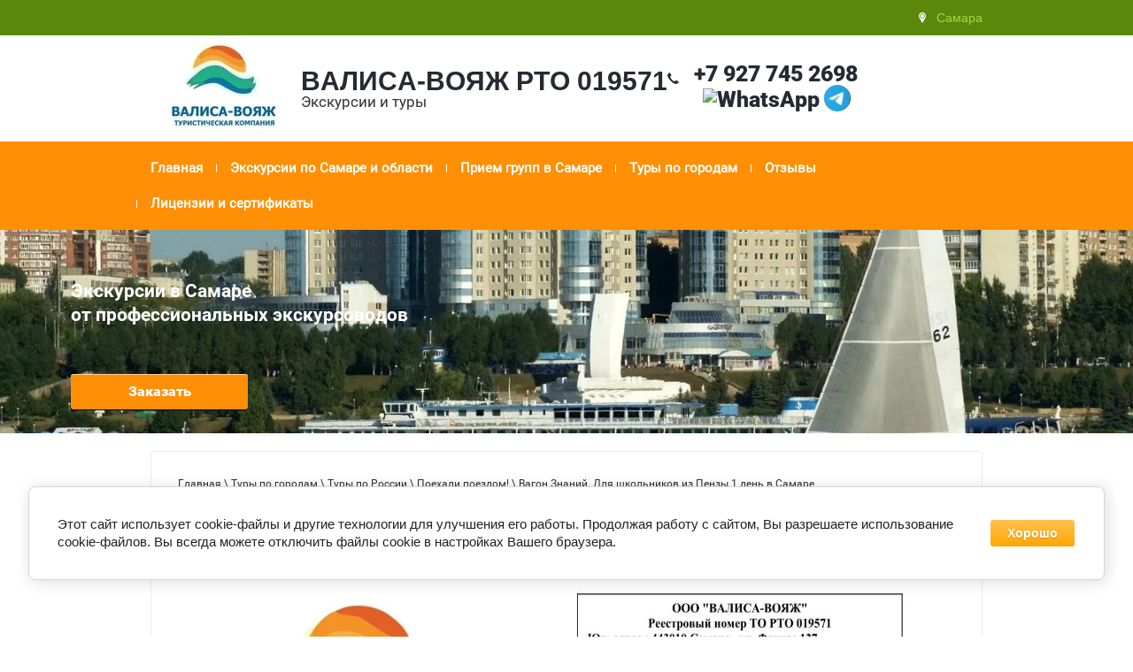

--- FILE ---
content_type: text/html; charset=utf-8
request_url: https://valisa.ru/vagon-znaniy-dlya-shkolnikov-iz-penzy-1-den-v-samare
body_size: 9702
content:

<!doctype html>
<html lang="ru">
<head>
<meta charset="utf-8">
<meta name="robots" content="all"/>
<title>Вагон Знаний</title>
<meta name="description" content="Вагон Знаний">
<meta name="keywords" content="Вагон Знаний">
<meta name="SKYPE_TOOLBAR" content="SKYPE_TOOLBAR_PARSER_COMPATIBLE">
<meta name="viewport" content="width=device-width, initial-scale=1.0, maximum-scale=1.0, user-scalable=no">
<meta name="format-detection" content="telephone=no">
<meta http-equiv="x-rim-auto-match" content="none">

 	<link rel="stylesheet" href="/t/v247/images/theme10/styles.scss.css">

	<link rel="stylesheet" href="/g/css/styles_articles_tpl.css">
<meta name="yandex-verification" content="22830d53f776d699" />
<meta name="yandex-verification" content="22830d53f776d699" />
<meta name="google-site-verification" content="Ugrr6Ig-jZ5UyDyIUnRsWCNbih-m13XIm2iUzLU9wfo" />
<link rel='stylesheet' type='text/css' href='/shared/highslide-4.1.13/highslide.min.css'/>
<script type='text/javascript' src='/shared/highslide-4.1.13/highslide-full.packed.js'></script>
<script type='text/javascript'>
hs.graphicsDir = '/shared/highslide-4.1.13/graphics/';
hs.outlineType = null;
hs.showCredits = false;
hs.lang={cssDirection:'ltr',loadingText:'Загрузка...',loadingTitle:'Кликните чтобы отменить',focusTitle:'Нажмите чтобы перенести вперёд',fullExpandTitle:'Увеличить',fullExpandText:'Полноэкранный',previousText:'Предыдущий',previousTitle:'Назад (стрелка влево)',nextText:'Далее',nextTitle:'Далее (стрелка вправо)',moveTitle:'Передвинуть',moveText:'Передвинуть',closeText:'Закрыть',closeTitle:'Закрыть (Esc)',resizeTitle:'Восстановить размер',playText:'Слайд-шоу',playTitle:'Слайд-шоу (пробел)',pauseText:'Пауза',pauseTitle:'Приостановить слайд-шоу (пробел)',number:'Изображение %1/%2',restoreTitle:'Нажмите чтобы посмотреть картинку, используйте мышь для перетаскивания. Используйте клавиши вперёд и назад'};</script>

            <!-- 46b9544ffa2e5e73c3c971fe2ede35a5 -->
            <script src='/shared/s3/js/lang/ru.js'></script>
            <script src='/shared/s3/js/common.min.js'></script>
        <link rel='stylesheet' type='text/css' href='/shared/s3/css/calendar.css' /><link rel="icon" href="/favicon.ico" type="image/x-icon">

<!--s3_require-->
<link rel="stylesheet" href="/g/basestyle/1.0.1/cookie.message/cookie.message.css" type="text/css"/>
<link rel="stylesheet" href="/g/templates/pages/2016.1/pages_additional_1_0/pages.additional.1.0.css" type="text/css"/>
<script type="text/javascript" src="/g/templates/pages/2016.1/pages_additional_1_0/pages.additional.1.0.js"></script>
<link rel="stylesheet" href="/g/basestyle/1.0.1/cookie.message/cookie.message.orange.css" type="text/css"/>
<script type="text/javascript" src="/g/basestyle/1.0.1/cookie.message/cookie.message.js" async></script>
<!--/s3_require-->
<script src="/g/libs/jquery/1.10.2/jquery.min.js"></script>
<script src="/t/v247/images/js/superfish.js" charset="utf-8"></script>
<script src="/t/v247/images/js/owl.carousel.min.js" charset="utf-8"></script>
<script src="/t/v247/images/js/forms.js" charset="utf-8"></script>
<script src="/t/v247/images/js/main.js" charset="utf-8"></script>
<!--[if lt IE 10]>
<script src="/g/libs/ie9-svg-gradient/0.0.1/ie9-svg-gradient.min.js"></script>
<script src="/g/libs/jquery-placeholder/2.0.7/jquery.placeholder.min.js"></script>
<script src="/g/libs/jquery-textshadow/0.0.1/jquery.textshadow.min.js"></script>
<script src="/g/s3/misc/ie/0.0.1/ie.js"></script>
<![endif]-->
<!--[if lt IE 9]>
<script src="/g/libs/html5shiv/html5.js"></script>
<![endif]-->

<link rel="stylesheet" href="/t/v247/images/css/bdr_custom.scss.css">
</head>
<body>
	<div class="site-wrapper">
		<header role="banner" class="site-header">
			<div class="header-empty-block"></div>
			<div class="header-top">
				<div class="header-top-content">
										<div class="address-top">Самара</div>
										<nav class="header-top-menu">
											</nav>
				</div>
			</div>
			<div class="site-outer-width header-inner">
				<div class="site-inner-width header-table">
					<div class="header-cell company-label">
													<div class="sn-logo">
								<a  href="http://valisa.ru"  title="На главную страницу">
									<img src="/thumb/2/n7tufVcXtzvUd49f4_3yWw/160r/d/374555_02861.jpg" alt="" title="">	
								</a>	
							</div>
												<div class="sn-name">
							<div class="company-name">
								<a  href="http://valisa.ru"  title="На главную страницу">ВАЛИСА-ВОЯЖ  РТО  019571</a>
							</div>
							<div class="company-activity">
								Экскурсии и туры
							</div>
						</div>
					</div>
										<div class="header-cell cell-right">
						<div class="phone-top">
														<div class="header-phones">
														<div><a href="tel:+7 927 745 2698" target="_blank">+7 927 745 2698</a>
							<div class="footer_bot_right">
							<div class="social_title"></div>
							<div class="social_body">
								<div class="social_body_in">
								    									    <a class="social" href="https://wa.me/79277452698?text=Звони, пиши!" target="_blank" >
									        <img src="/thumb/2/QSX4OodBLvi3jkgk0NFoiA/32c29/d/fgs16_whatsapp-cl-bg.svg" alt="WhatsApp" />
									    </a>
								    									    <a class="social" href="https://t.me/+79277452698" target="_blank" >
									        <img src="/thumb/2/XBJXQ0cvvQ2rBS1tu9H5Ag/32c29/d/tg.jpg" alt="Telegram" />
									    </a>
								    							    </div>
							</div>
						</div>
							</div>
														</div>
						</div>
											</div>
									</div>
			</div>
			<nav class="menu-top-wrap">
				<div class="menu-top-button">Открыть/Закрыть</div>
				<div class="menu-top-content">
					<div class="menu-top-back">
						<ul class="menu-top"><li><a href="/" >Главная</a></li><li class="has-child"><a href="/ekskursii_po_samare_i_oblasti" >Экскурсии по Самаре и области</a><ul class="level-2"><li><a href="/ekskursii-po-samare" >Экскурсии по Самаре</a></li><li><a href="/traditsionnyy-ekskursionnyy-marshrut"  target="_blank">Традиционный экскурсионный маршрут</a></li><li><a href="/proforientacionnye_ekskursii" >Профориентационные экскурсии</a></li><li><a href="/proforiyentatsionnaya-ekskursiya-v-natsionalnyy-universitet-im-koroleva" >Профориентационная экскурсия в Национальный Университет им.Королёва</a></li><li class="has-child"><a href="/zagorodnye_ekskursii" >Загородные экскурсии</a><ul class="level-3"><li class="has-child"><a href="/tury_vyhodnogo_dnya" >Туры выходного дня</a><ul class="level-4"><li><a href="/tashla-1" >Ташла</a></li><li><a href="/vinnovka-avtobusnaya-ekskursiya" >Винновка. Автобусная экскурсия</a></li><li><a href="/vinnovka-teplokhodnaya-ekskursiya" >Винновка. Теплоходная экскурсия</a></li><li><a href="/ot-podvodnoy-lodki-do-zamka-garibaldi" >От подводной лодки до замка Гарибальди.</a></li><li><a href="/vershina-zhiguley-gora-strelnaya" >Вершина Жигулей. Гора Стрельная</a></li><li><a href="/shiryayevo-teplokhodnaya-ekskursiya-dlya-organizovannykh-grupp" >Ширяево. Теплоходная экскурсия</a></li><li><a href="/shiryayevo-avtobusnaya-ekskursiya" >Ширяево. Автобусная экскурсия</a></li><li><a href="/tsarev-kurgan" >Царёв Курган</a></li><li><a href="/gora-svetelka-mesto-sily-avtobusnaya-ekskursiya" >Гора Светёлка - место силы. Автобусная экскурсия</a></li><li><a href="/kamennaya-chasha-zapovednye-zhiguli" >Каменная Чаша - заповедные Жигули</a></li><li><a href="/molodeckiy_kurgan" >Молодецкий Курган</a></li><li><a href="http://www.bogatyrskaya-sloboda.ru/tourism/ecskurs.html" >Богатырская Слобода</a></li><li><a href="/dubovyy-umet" >Дубовый Умет</a></li><li><a href="/konno-sportivnyy-klub-legion" >Конно-спортивный клуб «Легион»</a></li><li><a href="/d/279979/d/buklet-s-nashim-logotipom.jpg" >С Ангелом на плече... Продолжение</a></li><li><a href="/sergievskie-mineralnye-vody-goluboe-ozero" >Сергиевские минеральные воды, Голубое озеро</a></li><li><a href="/carev-kurgan-i-syrovarnya" >Царев Курган и Сыроварня</a></li></ul></li></ul></li><li><a href="/ekskursiya-po-stadionu-samara-arena" >Экскурсия по стадиону Самара Арена</a></li><li><a href="/shkolnye-ekskursii" >Экскурсии для школьников</a></li><li><a href="/ekskursiya-po-ledovomu-dvorcu-sporta-im-v-s-vysockogo-1" >Экскурсия  по Ледовому Дворцу спорта им. В.С.Высоцкого</a></li></ul></li><li class="has-child"><a href="/priem-grupp-v-samare" >Прием групп в Самаре</a><ul class="level-2"><li><a href="/priem_inogorodnih_grupp" >Прием иногородних групп</a></li><li><a href="/programma-priyema-v-samare" >Программа приёма в Самаре</a></li><li class="has-child"><a href="/ekskursionno-razvlekatelnye_komplek" >Экскурсионно-развлекательные комплексы</a><ul class="level-3"><li><a href="http://www.drevnymir.ru/" >ЦИМ Древний Мир</a></li><li><a href="http://www.lovchiy-plus.ru" >Стрелковый комплекс Ловчий+</a></li><li><a href="/bogatyrskaya_sloboda_kulturno-duhov" >Богатырская Слобода Культурно-Духовный Кремль</a></li><li><a href="/russkaya_sloboda" >Русская Слобода</a></li><li><a href="https://malamut-land.ru/" >Маламут Ленд</a></li></ul></li><li class="has-child"><a href="/muzei_samary" >Музеи Самары</a><ul class="level-3"><li><a href="http://www.artmus.ru/information/cost/"  target="_blank">Самарский областной художественный музей</a></li><li><a href="/muzey_im._p.v.alabina"  target="_blank">Музей им. П.В.Алабина</a></li><li><a href="http://egfak.narod.ru/zoomuseum.html"  target="_blank">Зоологический музей</a></li><li><a href="https://childgal.ru/" >Детская картинная галерея</a></li><li><a href="https://ssau.ru/botsad" >Оранжерея ботанического сада</a></li><li><a href="https://vk.com/povmuzrailway" >Самарский железнодорожный музей</a></li><li><a href="http://samaracosmos.ru/" >Самара космическая</a></li><li><a href="/muzey-eldara-ryazanova" >Музей Эльдара Рязанова</a></li><li><a href="http://www.mcdk.org/index.php?r=site/page&id=2" >Выставочный центр  Радуга</a></li><li><a href="https://vk.com/samlitmus_kids" >Литературный музей</a></li><li><a href="https://bunker-stalina-samara.ru/" >Бункер Сталина</a></li><li><a href="/parkovyj-kompleks-im-saharova-v-tolyatti-tehnichesskij-muzej" >Парковый комплекс им. Сахарова в Тольятти ( Техничесский музей)</a></li><li><a href="/muzej-aviacii-i-kosmonavtiki-pri-universitete-s-p-koroleva" >Музей Авиации и космонавтики при Университете С.П.Королёва</a></li><li><a href="/muzej-moderna" >Музей Модерна</a></li></ul></li><li><a href="/ekskursiya-v-samarskiye-vuzy" >Экскурсия в самарские ВУЗы</a></li></ul></li><li class="has-child opened"><a href="/tury-po-gorodam" >Туры по городам</a><ul class="level-2"><li class="has-child opened"><a href="/tury_po_rossii" >Туры по России</a><ul class="level-3"><li class="has-child"><a href="/tury_v_peterburg" >Туры в Петербург</a><ul class="level-4"><li><a href="/tury-v-sankt-peterburg-dlya-organizovannyh-grupp" >Туры в Санкт-Петербург для организованных групп</a></li><li><a href="/tury-v-sankt-peterburg-dlya-grupp-i-individualnyh-turistov" >Туры в Санкт-Петербург для групп и индивидуальных туристов</a></li></ul></li><li><a href="/tury-po-rossii-ot-byuro-istoki" >Туры по России от Бюро Истоки</a></li><li><a href="/nizhegorodskaya-oblast" >Нижегородская область</a></li></ul></li><li class="has-child"><a href="/shkolnye_tury" >Школьные туры</a><ul class="level-3"><li><a href="/i-pomnit-mir-spasennyy-odnodnevnyy-avtorskiy-tur-v-volgograd" >Однодневный тур в Волгоград</a></li><li><a href="/http-/valisa.ru/zheleznodorozhnyy-tur-v-sochi" >Железнодорожный тур в Сочи</a></li><li><a href="/zheleznodorozhnyy-tur-v-belarus" >Железнодорожный тур в Беларусь</a></li><li><a href="/odin-den-v-moskve" >Один день в Москве</a></li><li><a href="/tri-dnya-v-moskve" >Три дня в Москве</a></li><li><a href="/znakomstvo-s-sankt-peterburgom" >Знакомство с Санкт-Петербургом</a></li><li><a href="/ulyanovsk-simbirsk-avtobusnyy-tur-dlya-shkolnikov-1-den" >Ульяновск (Симбирск) .	Автобусный тур для школьников 1 день</a></li><li><a href="/ulyanovsk-simbirsk-akvapark-ulet" >Ульяновск (Симбирск) + Аквапарк «Улёт»</a></li><li><a href="/takaya-znakomaya-i-neizvestnaya-syzran-avtobusnyy-tur-1-den" >Такая знакомая и неизвестная Сызрань. Автобусный тур  1 день</a></li></ul></li><li><a href="/vagon-znanij"  target="_blank">Вагон Знаний</a></li><li><a href="/shkolnye-tury-v-belarus" >Школьные туры в Беларусь от ТО Три Столицы</a></li><li><a href="/kruizy" >Круизы</a></li></ul></li><li><a href="/otzyvy" >Отзывы</a></li><li><a href="/licenzii-i-sertifikaty" >Лицензии и сертификаты</a></li></ul>					</div>
				</div>
			</nav>
						<div class="site-outer-width header-image-wrap inner-page" style="background: url(/d/374557_4479_0.jpg) 50% 50% no-repeat; background-size: cover;">
				<div class="site-inner-width">
					<div class="site-slogan">
											<div class="slogan-title"><p><span style="font-size:16pt;"><span data-mega-font-name="arial" style="font-family:Arial,Helvetica,sans-serif;"><strong>Экскурсии в Самаре&nbsp;</strong></span></span></p>

<p><span style="font-size:16pt;"><span data-mega-font-name="arial" style="font-family:Arial,Helvetica,sans-serif;"><strong>от профессиональных экскурсоводов</strong></span></span></p></div>
						<div class="slogan-body"></div>
										</div>
										<a href="#" class="site-button popup-but">Заказать</a>
									</div>
			</div>
					</header> <!-- .site-header -->
		<div class="site-container">
						<main role="main" class="site-main">
				<div class="site-main__inner">
					
<div class="site-path-wrap" data-url="/vagon-znaniy-dlya-shkolnikov-iz-penzy-1-den-v-samare"><a href="/">Главная</a> \ <a href="/tury-po-gorodam">Туры по городам</a> \ <a href="/tury_po_rossii">Туры по России</a> \ <a href="/poyekhali-poyezdom">Поехали поездом!</a> \ Вагон Знаний.  Для школьников из Пензы 1 день в Самаре</div>					<h1>Вагон Знаний</h1>

<link rel="stylesheet" href="/g/libs/jquery-popover/0.0.3/jquery.popover.css">


<link type="text/css" rel="stylesheet" href="/shared/s3/swfupload/default.css" />
<script type="text/javascript" src="/shared/s3/plupload/plupload.all.pack.js"></script>

<script>
var hsOptions = {
	align:'center',
	transitions:['expand', 'crossfade'],
	outlineType:'rounded-white',
	fadeInOut:true,
	slideshowGroup: 'aboutshop',
	dimmingOpacity:0.5
}


</script>


				
			<link rel="stylesheet" href="/g/s3/css/submenu.css">
	
<div class="localaboutus">
        <div class="localtext">
        <img alt="Для школьников из Пензы  Осень 2018 1  день По следам  ЧМ" height="1898" src="/thumb/2/AO6lq9Vnhjm3HCSnFXxGwg/r/d/dlya_shkolnikov_iz_penzy_osen_2018_1_den_po_sledam_chm.jpg" style="border-width: 0px; width: 990px; height: 1399px;" width="1342" />
    </div>
    <div class="clear"></div>
    
    <div class="localaboutus__price-title"></div>
    <div class="localaboutus__price"></div>
    
    <div class="localpics">
            </div>

        <div class="localaboutus_form">
        <!--includeForm--><div class="tpl-anketa" data-api-url="8&param[tpl]=global:fast.sale-form.1.0.tpl" data-api-type="form"><form class="gr-form -visor-no-click" data-s3-anketa-id="8" method="post" ><div class="gr-info">8</div><re-captcha data-captcha="recaptcha"
     data-name="captcha"
     data-sitekey="6LddAuIZAAAAAAuuCT_s37EF11beyoreUVbJlVZM"
     data-lang="ru"
     data-rsize="invisible"
     data-type="image"
     data-theme="light"></re-captcha></form></div><!--includeForm-->    </div>
    </div>




	
</div>
			</main> <!-- .site-main -->
					</div>
		<footer role="contentinfo" class="site-footer">
			<nav class="menu-bot-wrap">
			    <ul class="menu-bot"><li><a href="/" >Главная</a></li><li><a href="/ekskursii_po_samare_i_oblasti" >Экскурсии по Самаре и области</a><ul class="level-2"><li><a href="/ekskursii-po-samare" >Экскурсии по Самаре</a></li><li><a href="/traditsionnyy-ekskursionnyy-marshrut"  target="_blank">Традиционный экскурсионный маршрут</a></li><li><a href="/proforientacionnye_ekskursii" >Профориентационные экскурсии</a></li><li><a href="/proforiyentatsionnaya-ekskursiya-v-natsionalnyy-universitet-im-koroleva" >Профориентационная экскурсия в Национальный Университет им.Королёва</a></li><li><a href="/zagorodnye_ekskursii" >Загородные экскурсии</a><ul class="level-3"><li><a href="/tury_vyhodnogo_dnya" >Туры выходного дня</a><ul class="level-4"><li><a href="/tashla-1" >Ташла</a></li><li><a href="/vinnovka-avtobusnaya-ekskursiya" >Винновка. Автобусная экскурсия</a></li><li><a href="/vinnovka-teplokhodnaya-ekskursiya" >Винновка. Теплоходная экскурсия</a></li><li><a href="/ot-podvodnoy-lodki-do-zamka-garibaldi" >От подводной лодки до замка Гарибальди.</a></li><li><a href="/vershina-zhiguley-gora-strelnaya" >Вершина Жигулей. Гора Стрельная</a></li><li><a href="/shiryayevo-teplokhodnaya-ekskursiya-dlya-organizovannykh-grupp" >Ширяево. Теплоходная экскурсия</a></li><li><a href="/shiryayevo-avtobusnaya-ekskursiya" >Ширяево. Автобусная экскурсия</a></li><li><a href="/tsarev-kurgan" >Царёв Курган</a></li><li><a href="/gora-svetelka-mesto-sily-avtobusnaya-ekskursiya" >Гора Светёлка - место силы. Автобусная экскурсия</a></li><li><a href="/kamennaya-chasha-zapovednye-zhiguli" >Каменная Чаша - заповедные Жигули</a></li><li><a href="/molodeckiy_kurgan" >Молодецкий Курган</a></li><li><a href="http://www.bogatyrskaya-sloboda.ru/tourism/ecskurs.html" >Богатырская Слобода</a></li><li><a href="/dubovyy-umet" >Дубовый Умет</a></li><li><a href="/konno-sportivnyy-klub-legion" >Конно-спортивный клуб «Легион»</a></li><li><a href="/d/279979/d/buklet-s-nashim-logotipom.jpg" >С Ангелом на плече... Продолжение</a></li><li><a href="/sergievskie-mineralnye-vody-goluboe-ozero" >Сергиевские минеральные воды, Голубое озеро</a></li><li><a href="/carev-kurgan-i-syrovarnya" >Царев Курган и Сыроварня</a></li></ul></li></ul></li><li><a href="/ekskursiya-po-stadionu-samara-arena" >Экскурсия по стадиону Самара Арена</a></li><li><a href="/shkolnye-ekskursii" >Экскурсии для школьников</a></li><li><a href="/ekskursiya-po-ledovomu-dvorcu-sporta-im-v-s-vysockogo-1" >Экскурсия  по Ледовому Дворцу спорта им. В.С.Высоцкого</a></li></ul></li><li><a href="/priem-grupp-v-samare" >Прием групп в Самаре</a><ul class="level-2"><li><a href="/priem_inogorodnih_grupp" >Прием иногородних групп</a></li><li><a href="/programma-priyema-v-samare" >Программа приёма в Самаре</a></li><li><a href="/ekskursionno-razvlekatelnye_komplek" >Экскурсионно-развлекательные комплексы</a><ul class="level-3"><li><a href="http://www.drevnymir.ru/" >ЦИМ Древний Мир</a></li><li><a href="http://www.lovchiy-plus.ru" >Стрелковый комплекс Ловчий+</a></li><li><a href="/bogatyrskaya_sloboda_kulturno-duhov" >Богатырская Слобода Культурно-Духовный Кремль</a></li><li><a href="/russkaya_sloboda" >Русская Слобода</a></li><li><a href="https://malamut-land.ru/" >Маламут Ленд</a></li></ul></li><li><a href="/muzei_samary" >Музеи Самары</a><ul class="level-3"><li><a href="http://www.artmus.ru/information/cost/"  target="_blank">Самарский областной художественный музей</a></li><li><a href="/muzey_im._p.v.alabina"  target="_blank">Музей им. П.В.Алабина</a></li><li><a href="http://egfak.narod.ru/zoomuseum.html"  target="_blank">Зоологический музей</a></li><li><a href="https://childgal.ru/" >Детская картинная галерея</a></li><li><a href="https://ssau.ru/botsad" >Оранжерея ботанического сада</a></li><li><a href="https://vk.com/povmuzrailway" >Самарский железнодорожный музей</a></li><li><a href="http://samaracosmos.ru/" >Самара космическая</a></li><li><a href="/muzey-eldara-ryazanova" >Музей Эльдара Рязанова</a></li><li><a href="http://www.mcdk.org/index.php?r=site/page&id=2" >Выставочный центр  Радуга</a></li><li><a href="https://vk.com/samlitmus_kids" >Литературный музей</a></li><li><a href="https://bunker-stalina-samara.ru/" >Бункер Сталина</a></li><li><a href="/parkovyj-kompleks-im-saharova-v-tolyatti-tehnichesskij-muzej" >Парковый комплекс им. Сахарова в Тольятти ( Техничесский музей)</a></li><li><a href="/muzej-aviacii-i-kosmonavtiki-pri-universitete-s-p-koroleva" >Музей Авиации и космонавтики при Университете С.П.Королёва</a></li><li><a href="/muzej-moderna" >Музей Модерна</a></li></ul></li><li><a href="/ekskursiya-v-samarskiye-vuzy" >Экскурсия в самарские ВУЗы</a></li></ul></li><li class="opened"><a href="/tury-po-gorodam" >Туры по городам</a><ul class="level-2"><li class="opened"><a href="/tury_po_rossii" >Туры по России</a><ul class="level-3"><li><a href="/tury_v_peterburg" >Туры в Петербург</a><ul class="level-4"><li><a href="/tury-v-sankt-peterburg-dlya-organizovannyh-grupp" >Туры в Санкт-Петербург для организованных групп</a></li><li><a href="/tury-v-sankt-peterburg-dlya-grupp-i-individualnyh-turistov" >Туры в Санкт-Петербург для групп и индивидуальных туристов</a></li></ul></li><li><a href="/tury-po-rossii-ot-byuro-istoki" >Туры по России от Бюро Истоки</a></li><li><a href="/nizhegorodskaya-oblast" >Нижегородская область</a></li></ul></li><li><a href="/shkolnye_tury" >Школьные туры</a><ul class="level-3"><li><a href="/i-pomnit-mir-spasennyy-odnodnevnyy-avtorskiy-tur-v-volgograd" >Однодневный тур в Волгоград</a></li><li><a href="/http-/valisa.ru/zheleznodorozhnyy-tur-v-sochi" >Железнодорожный тур в Сочи</a></li><li><a href="/zheleznodorozhnyy-tur-v-belarus" >Железнодорожный тур в Беларусь</a></li><li><a href="/odin-den-v-moskve" >Один день в Москве</a></li><li><a href="/tri-dnya-v-moskve" >Три дня в Москве</a></li><li><a href="/znakomstvo-s-sankt-peterburgom" >Знакомство с Санкт-Петербургом</a></li><li><a href="/ulyanovsk-simbirsk-avtobusnyy-tur-dlya-shkolnikov-1-den" >Ульяновск (Симбирск) .	Автобусный тур для школьников 1 день</a></li><li><a href="/ulyanovsk-simbirsk-akvapark-ulet" >Ульяновск (Симбирск) + Аквапарк «Улёт»</a></li><li><a href="/takaya-znakomaya-i-neizvestnaya-syzran-avtobusnyy-tur-1-den" >Такая знакомая и неизвестная Сызрань. Автобусный тур  1 день</a></li></ul></li><li><a href="/vagon-znanij"  target="_blank">Вагон Знаний</a></li><li><a href="/shkolnye-tury-v-belarus" >Школьные туры в Беларусь от ТО Три Столицы</a></li><li><a href="/kruizy" >Круизы</a></li></ul></li><li><a href="/otzyvy" >Отзывы</a></li><li><a href="/licenzii-i-sertifikaty" >Лицензии и сертификаты</a></li></ul>			</nav>
			<div class="site-outer-width footer-content">
				<div class="site-inner-width">
					<div class="footer-inner">
												<div class="site-contacts-bot">
							<div class="site-contacts-tit">Контакты</div>
							<div class="bot-cont-p">Адрес: <div class="address-bot">Самара, ул. Фрунзе, 127</div></div>														<div class="bot-cont-p">
								E-Mail:<br>
								<a class="site-email" href="mailto:emmagid@mail.ru" target="_blank">emmagid@mail.ru</a>
							</div>
																					<div class="bot-cont-p">
								Тел:
								<div class="bottom-phones">
																<div><a href="tel:+7 927 745 2698" target="_blank">+7 927 745 2698</a></div>
																</div>
							</div>
																					<div class="social-icons soc-top">
								<a href="https://vk.com/emmagid" title="Vk" target="_blank"><img src="/thumb/2/UnyzE43Y6WUH82-GiMD3OQ/32r32/d/fgs16_vk.svg" alt="Vk"></a><a href="https://wa.me/79277452698" title="WhatsApp" target="_blank"><img src="/thumb/2/zJ7quE41jPZM-r7H9RNJrg/32r32/d/wa.jpg" alt="WhatsApp"></a><a href="https://t.me/+79277452698" title="Telegram" target="_blank"><img src="/thumb/2/sk3M6OdeHxjsBLoK11Uqdg/32r32/d/tg.jpg" alt="Telegram"></a>							</div>
													</div>
																	</div>
					<div class="widget__wr">
						
					</div>
					<div class="footer-form">
						<div class="footer-include">
							<div class="gr-form-wrap tpl-anketa" data-api-url="/-/x-api/v1/public/?method=form/postform&param[form_id]=4368701&amp;param[tpl]=db:form.minimal.tpl&ver_id=279979" data-api-type="form">
			<form method="post" action="/vagon-znaniy-dlya-shkolnikov-iz-penzy-1-den-v-samare" class="gr-form">
		<div class="gr-head">Заявка на тур</div>		<input type="hidden" name="form_id" value="4368701">
		<input type="hidden" name="tpl" value="db:form.minimal.tpl">
		<input type="hidden" name="params[placeholdered_fields]" value="1" />
		<input type="hidden" name="params[hide_title]" value="" />
		<input type="hidden" name="params[fields_table]" value="1" />
						<div class="gr-fields-wrap"><div class="gr-field-cell"><div class="gr-field type-text" data-alias="field_148710100"><div class="gr-value"><input type="text" size="30" maxlength="100" value="" name="d[0]" placeholder="Ваше имя *" /></div></div><div class="gr-field type-text" data-alias="field_148709700"><div class="gr-value"><input type="text" size="30" maxlength="100" value="" name="d[1]" placeholder="Ваш телефон *" /></div></div></div><div class="gr-field-cell"><div class="gr-field type-textarea" data-alias="field_148709900"><div class="gr-value"><textarea cols="50" rows="7" name="d[2]" placeholder="Дополнительно"></textarea></div></div><div class="gr-field type-checkbox" data-alias="field_42875305"><div class="gr-value"><ul><li><label><input type="checkbox" value="Да" name="d[3]" /> Я выражаю <a href="https://valisa.ru/f/soglasie_na_opd.pdf" target="_blank">согласие на передачу и обработку персональных данных</a> в соответствии с <a href="https://valisa.ru/f/valisa-voyazh_politika_opd.pdf" target="_blank">политикой конфиденциальности</a></label></li></ul></div></div></div><div class="gr-field gr-field-cell tpl-field-button"><button type="submit" class="site-button gr-button">Отправить заявку</button></div></div>

		<re-captcha data-captcha="recaptcha"
     data-name="captcha"
     data-sitekey="6LddAuIZAAAAAAuuCT_s37EF11beyoreUVbJlVZM"
     data-lang="ru"
     data-rsize="invisible"
     data-type="image"
     data-theme="light"></re-captcha></form>
			</div>
						</div>
					</div>
				</div>
			</div>
			<div class="site-outer-width footer-bot">
				<div class="site-inner-width footer-table">
					<div class="footer-cell cell-first">
																		<div class="company-copyright">Copyright ©</div>
						<div class="site-copyright"><span style='font-size:14px;' class='copyright'> <a  href="https://megagroup.ru/samara/base_site" target="_blank" class="copyright" title="Создание сайта компании в Самаре" >Разработка сайта компании в Самаре</a></span></div>
					</div>
					<div class="footer-cell cell-center">
												<div class="social-icons soc-bot">
							<a href="https://vk.com/emmagid" title="Vk" target="_blank"><img src="/thumb/2/UnyzE43Y6WUH82-GiMD3OQ/32r32/d/fgs16_vk.svg" alt="Vk"></a><a href="https://wa.me/79277452698" title="WhatsApp" target="_blank"><img src="/thumb/2/zJ7quE41jPZM-r7H9RNJrg/32r32/d/wa.jpg" alt="WhatsApp"></a><a href="https://t.me/+79277452698" title="Telegram" target="_blank"><img src="/thumb/2/sk3M6OdeHxjsBLoK11Uqdg/32r32/d/tg.jpg" alt="Telegram"></a>						</div>
												<div class="company-copyright">Copyright ©</div>
						<div class="site-counters">
<!--__INFO2026-01-19 07:41:31INFO__-->
</div>
					</div>
					<div class="footer-cell cell-last">
						<div class="site-copyright"><span style='font-size:14px;' class='copyright'> <a  href="https://megagroup.ru/samara/base_site" target="_blank" class="copyright" title="Создание сайта компании в Самаре" >Разработка сайта компании в Самаре</a></span></div>
					</div>
				</div>
			</div>
		</footer> <!-- .site-footer -->
	</div>
		<div class="overlay-wrap">
		<div class="overlay-content">
			<div class="overlay-close"></div>
			<div id="overlay-form" class="overlay-form">
				<div class="gr-form-wrap tpl-anketa" data-api-url="/-/x-api/v1/public/?method=form/postform&param[form_id]=4368701&amp;param[tpl]=db:form.minimal.tpl&ver_id=279979" data-api-type="form">
			<form method="post" action="/vagon-znaniy-dlya-shkolnikov-iz-penzy-1-den-v-samare" class="gr-form">
		<div class="gr-head">Заявка на тур</div>		<input type="hidden" name="form_id" value="4368701">
		<input type="hidden" name="tpl" value="db:form.minimal.tpl">
		<input type="hidden" name="params[placeholdered_fields]" value="" />
		<input type="hidden" name="params[hide_title]" value="" />
		<input type="hidden" name="params[fields_table]" value="" />
		<div class="gr-fields-wrap"><div class="gr-field type-text" data-alias="field_148710100"><div class="gr-title"><div class="gr-title-text">Ваше имя: <span class="gr-required">*</span></div></div><div class="gr-value"><input type="text" size="30" maxlength="100" value="" name="d[0]" /></div></div><div class="gr-field type-text" data-alias="field_148709700"><div class="gr-title"><div class="gr-title-text">Ваш телефон: <span class="gr-required">*</span></div></div><div class="gr-value"><input type="text" size="30" maxlength="100" value="" name="d[1]" /></div></div><div class="gr-field type-textarea" data-alias="field_148709900"><div class="gr-title"><div class="gr-title-text">Дополнительно:</div></div><div class="gr-value"><textarea cols="50" rows="7" name="d[2]"></textarea></div></div><div class="gr-field type-checkbox" data-alias="field_42875305"><div class="gr-value"><ul><li><label><input type="checkbox" value="Да" name="d[3]" /> Я выражаю <a href="https://valisa.ru/f/soglasie_na_opd.pdf" target="_blank">согласие на передачу и обработку персональных данных</a> в соответствии с <a href="https://valisa.ru/f/valisa-voyazh_politika_opd.pdf" target="_blank">политикой конфиденциальности</a></label></li></ul></div></div><div class="gr-field tpl-field-button"><button type="submit" class="site-button gr-button">Отправить заявку</button></div></div>

		<re-captcha data-captcha="recaptcha"
     data-name="captcha"
     data-sitekey="6LddAuIZAAAAAAuuCT_s37EF11beyoreUVbJlVZM"
     data-lang="ru"
     data-rsize="invisible"
     data-type="image"
     data-theme="light"></re-captcha></form>
			</div>
			</div>
		</div>
	</div>
		<script src="/t/v247/images/js/flexFix.js"></script>
<!-- 433 -->

<!-- assets.bottom -->
<!-- </noscript></script></style> -->
<script src="/my/s3/js/site.min.js?1768462484" ></script>
<script src="/my/s3/js/site/defender.min.js?1768462484" ></script>
<script >/*<![CDATA[*/
var megacounter_key="e93221fb7b76427757c92c536d8d8dd6";
(function(d){
    var s = d.createElement("script");
    s.src = "//counter.megagroup.ru/loader.js?"+new Date().getTime();
    s.async = true;
    d.getElementsByTagName("head")[0].appendChild(s);
})(document);
/*]]>*/</script>


					<!--noindex-->
		<div id="s3-cookie-message" class="s3-cookie-message-wrap">
			<div class="s3-cookie-message">
				<div class="s3-cookie-message__text">
					Этот сайт использует cookie-файлы и другие технологии для улучшения его работы. Продолжая работу с сайтом, Вы разрешаете использование cookie-файлов. Вы всегда можете отключить файлы cookie в настройках Вашего браузера.
				</div>
				<div class="s3-cookie-message__btn">
					<div id="s3-cookie-message__btn" class="g-button">
						Хорошо
					</div>
				</div>
			</div>
		</div>
		<!--/noindex-->
	
<script >/*<![CDATA[*/
$ite.start({"sid":279102,"vid":279979,"aid":19145,"stid":1,"cp":21,"active":true,"domain":"valisa.ru","lang":"ru","trusted":false,"debug":false,"captcha":3,"onetap":[{"provider":"vkontakte","provider_id":"51976560","code_verifier":"gmNiUYT3INNMjm5zM24DmQMljOZ13ZjNjVMgNmQ2NYT"}]});
/*]]>*/</script>
<!-- /assets.bottom -->
</body>
</html>

--- FILE ---
content_type: text/css
request_url: https://valisa.ru/t/v247/images/theme10/styles.scss.css
body_size: 15879
content:
@charset "utf-8";
html {
  font-family: sans-serif;
  -ms-text-size-adjust: 100%;
  -webkit-text-size-adjust: 100%;
  overflow-y: scroll; }

body {
  margin: 0; }

article, aside, details, figcaption, figure, footer, header, hgroup, main, menu, nav, section, summary {
  display: block; }

audio, canvas, progress, video {
  display: inline-block;
  vertical-align: baseline; }

audio:not([controls]) {
  display: none;
  height: 0; }

[hidden], template {
  display: none; }

a {
  background-color: transparent; }

a:active, a:hover {
  outline: 0; }

abbr[title] {
  border-bottom: 1px dotted; }

b, strong {
  font-weight: 700; }

dfn {
  font-style: italic; }

h1 {
  font-size: 2em;
  margin: 0.67em 0; }

mark {
  background: #ff0;
  color: #000; }

small {
  font-size: 80%; }

sub, sup {
  font-size: 75%;
  line-height: 0;
  position: relative;
  vertical-align: baseline; }

sup {
  top: -0.5em; }

sub {
  bottom: -0.25em; }

img {
  border: 0; }

svg:not(:root) {
  overflow: hidden; }

figure {
  margin: 1em 40px; }

hr {
  box-sizing: content-box;
  height: 0; }

pre {
  overflow: auto; }

code, kbd, pre, samp {
  font-family: monospace, monospace;
  font-size: 1em; }

button, input, optgroup, select, textarea {
  font: inherit;
  margin: 0; }

button {
  overflow: visible; }

button, select {
  text-transform: none; }

button, html input[type="button"], input[type="reset"], input[type="submit"] {
  -webkit-appearance: button;
  cursor: pointer; }

button[disabled], html input[disabled] {
  cursor: default; }

button::-moz-focus-inner, input::-moz-focus-inner {
  border: 0;
  padding: 0; }

input {
  line-height: normal; }

input[type="checkbox"], input[type="radio"] {
  box-sizing: border-box;
  padding: 0; }

input[type="number"]::-webkit-inner-spin-button, input[type="number"]::-webkit-outer-spin-button {
  height: auto; }

input[type="search"] {
  -webkit-appearance: textfield;
  box-sizing: content-box; }

input[type="search"]::-webkit-search-cancel-button, input[type="search"]::-webkit-search-decoration {
  -webkit-appearance: none; }

fieldset {
  border: 1px solid silver;
  margin: 0 2px;
  padding: 0.35em 0.625em 0.75em; }

legend {
  border: 0;
  padding: 0; }

textarea {
  overflow: auto; }

optgroup {
  font-weight: 700; }

table {
  border-collapse: collapse;
  border-spacing: 0; }

td, th {
  padding: 0; }

@media print {
  * {
    background: transparent !important;
    color: #000 !important;
    box-shadow: none !important;
    text-shadow: none !important; }

  a, a:visited {
    text-decoration: underline; }

  a[href]:after {
    content: " (" attr(href) ")"; }

  abbr[title]:after {
    content: " (" attr(title) ")"; }

  pre, blockquote {
    border: 1px solid #999;
    page-break-inside: avoid; }

  thead {
    display: table-header-group; }

  tr, img {
    page-break-inside: avoid; }

  img {
    max-width: 100% !important; }

  @page {
    margin: 0.5cm; }

  p, h2, h3 {
    orphans: 3;
    widows: 3; }

  h2, h3 {
    page-break-after: avoid; } }

.hide {
  display: none; }

.show {
  display: block; }

.invisible {
  visibility: hidden; }

.visible {
  visibility: visible; }

.reset-indents {
  padding: 0;
  margin: 0; }

.reset-font {
  line-height: 0;
  font-size: 0; }

.clear-list {
  list-style: none;
  padding: 0;
  margin: 0; }

.clearfix:before, .clearfix:after {
  display: table;
  content: "";
  line-height: 0;
  font-size: 0; }
  .clearfix:after {
    clear: both; }

.clear {
  visibility: hidden;
  clear: both;
  height: 0;
  font-size: 1px;
  line-height: 0; }

.clear-self::after {
  display: block;
  visibility: hidden;
  clear: both;
  height: 0;
  content: ''; }

.overflowHidden {
  overflow: hidden; }

.thumb, .YMaps, .ymaps-map {
  color: #000; }

.table {
  display: table; }
  .table .tr {
    display: table-row; }
    .table .tr .td {
      display: table-cell; }

.table0, .table1, .table2 {
  border-collapse: collapse; }
  .table0 td, .table1 td, .table2 td {
    padding: 0.5em; }

.table1, .table2 {
  border: 1px solid #98e613; }
  .table1 td, .table2 td, .table1 th, .table2 th {
    border: 1px solid #98e613; }

.table2 th {
  padding: 0.5em;
  color: #fff;
  background: #5a880b; }

html, body {
  height: 100%;
  position: relative; }

html {
  font-size: 14px; }

body {
  position: relative;
  min-width: 320px;
  text-align: left;
  color: #323232;
  background: #fff;
  font-family: RobotoRegular, Arial, Helvetica, sans-serif;
  line-height: 1.25; }

h1, h2, h3, h4, h5, h6 {
  color: #323232;
  font-family: RobotoRegular, Arial, Helvetica, sans-serif;
  font-weight: normal;
  font-style: normal; }

h1 {
  margin-top: 0;
  font-size: 2rem; }

h2 {
  font-size: 1.5rem; }

h3 {
  font-size: 1.17rem; }

h4 {
  font-size: 1rem; }

h5 {
  font-size: 0.83rem; }

h6 {
  font-size: 0.67rem; }

h5, h6 {
  font-weight: bold; }

a {
  text-decoration: underline;
  color: #323232; }

a:hover {
  text-decoration: none; }

.table2 th, h5, h6, b, strong {
  font-family: RobotoBold; }

.svg-icon {
  fill-rule: evenodd; }

.site-outer-width {
  padding-left: 20px;
  padding-right: 20px;
  position: relative; }

.site-inner-width {
  width: 100%;
  max-width: 940px;
  margin: 0 auto; }

@media all and (min-width: 940px) {
  .site-outer-width {
    padding-left: 0;
    padding-right: 0; } }

.site-wrapper {
  min-height: 100%;
  max-width: 100%;
  margin: auto;
  display: -moz-box;
  display: -webkit-box;
  display: -webkit-flex;
  display: -moz-flex;
  display: -ms-flexbox;
  display: flex;
  -webkit-box-direction: normal;
  -webkit-box-orient: vertical;
  -moz-box-direction: normal;
  -moz-box-orient: vertical;
  -webkit-flex-direction: column;
  -moz-flex-direction: column;
  -ms-flex-direction: column;
  flex-direction: column; }
  .ie .site-wrapper {
    height: 100%; }

.site-header {
  min-height: 170px;
  -webkit-box-flex: none;
  -webkit-flex: none;
  -moz-box-flex: none;
  -moz-flex: none;
  -ms-flex: none;
  flex: none; }

.site-container {
  -webkit-box-flex: 1;
  -webkit-flex: 1 0 auto;
  -moz-box-flex: 1;
  -moz-flex: 1 0 auto;
  -ms-flex: 1 0 auto;
  flex: 1 0 auto; }

.site-main {
  max-width: 940px;
  margin: 10px auto;
  padding: 0 10px; }
  @media screen and (min-width: 940px) {
  .site-main {
    width: 100%;
    margin-top: 20px;
    margin-bottom: 20px; } }
  .site-main__inner {
    position: relative;
    border: 1px solid #ececec;
    border-radius: 3px;
    padding: 18px 20px; }
    .site-main__inner:after {
      content: '';
      display: block;
      clear: both; }

@media all and (min-width: 480px) {
  .site-main {
    padding: 0 20px; }

  .site-main__inner {
    padding: 20px 30px; } }

.site-footer {
  min-height: 120px;
  background: #5a880b;
  color: #a4db46;
  font-size: 13px;
  -webkit-box-flex: none;
  -webkit-flex: none;
  -moz-box-flex: none;
  -moz-flex: none;
  -ms-flex: none;
  flex: none; }
  .site-footer a {
    color: #a4db46; }

.footer-bot {
  background: #4e760a;
  text-align: center;
  line-height: 1;
  min-height: 50px; }

.header-empty-block {
  height: 50px; }

.header-top {
  background: #5a880b;
  position: fixed;
  z-index: 120;
  top: 0;
  right: 0;
  left: 50px; }
  .header-top .header-top-content {
    min-height: 50px;
    width: 100%;
    max-width: 980px;
    margin: 0 auto; }
    .header-top .header-top-content:after {
      content: '';
      display: block;
      clear: both; }

.header-inner {
  text-align: center; }

.header-table {
  min-height: 120px; }

@media all and (min-width: 768px) {
  .header-empty-block {
    display: none; }

  .header-top {
    position: relative;
    left: 0; }
    .header-top .header-top-content {
      min-height: 40px; }

  .header-table {
    display: table;
    table-layout: fixed;
    text-align: left; }

  .header-cell {
    display: table-cell;
    vertical-align: middle; }
    .header-cell.cell-right {
      text-align: right;
      padding: 20px 0;
      flex: 30%;} }
@media all and (min-width: 768px) and (max-width: 840px) {
	    .header-cell.cell-right {
      flex: 50%;} }
}
      

@media all and (min-width: 940px) {
  .header-table {
    min-height: 100px; } }

.company-label {
  padding: 20px 0 10px; }

.company-name {
  font: 23px ArimoBold, Arial, "Helvetica Neue", Helvetica, sans-serif;
  line-height: 1;
  color: #242b33; }
  .company-name a {
    text-decoration: none;
    color: #242b33; }

.company-activity {
  font-size: 17px;
  line-height: 1;
  color: #323232; }

@media all and (min-width: 480px) {
  .company-name {
    font-size: 26px; } }

@media all and (min-width: 600px) {
  .company-label {
    padding: 20px 0; }

  .company-name {
    font-size: 30px; } }

.address-top {
  display: none;
  color: #a4db46;
  padding: 18px 20px;
  font: 14px ArimoRegular, Arial, "Helvetica Neue", Helvetica, sans-serif;
  line-height: 1;
  float: right;
  background: url("data:image/svg+xml,%3Csvg%20version%3D%221.1%22%20baseProfile%3D%22full%22%20xmlns%3D%22http%3A%2F%2Fwww.w3.org%2F2000%2Fsvg%22%20xmlns%3Axlink%3D%22http%3A%2F%2Fwww.w3.org%2F1999%2Fxlink%22%20xmlns%3Aev%3D%22http%3A%2F%2Fwww.w3.org%2F2001%2Fxml-events%22%20xml%3Aspace%3D%22preserve%22%20x%3D%220px%22%20y%3D%220px%22%20width%3D%228px%22%20height%3D%2212px%22%20%20viewBox%3D%220%200%208%2012%22%20preserveAspectRatio%3D%22none%22%20shape-rendering%3D%22geometricPrecision%22%3E%22%3Cpath%20fill%3D%22%23ffffff%22%20d%3D%22M3.997%2C11.997%20C3.997%2C11.997%20-0.001%2C6.205%20-0.001%2C3.995%20C-0.001%2C1.786%201.789%2C-0.005%203.997%2C-0.005%20C6.205%2C-0.005%207.995%2C1.786%207.995%2C3.995%20C7.995%2C6.205%203.997%2C11.997%203.997%2C11.997%20ZM3.997%2C1.195%20C2.451%2C1.195%201.198%2C2.449%201.198%2C3.995%20C1.198%2C5.542%202.451%2C6.795%203.997%2C6.795%20C5.543%2C6.795%206.796%2C5.542%206.796%2C3.995%20C6.796%2C2.449%205.543%2C1.195%203.997%2C1.195%20ZM3.997%2C5.996%20C2.893%2C5.996%201.998%2C5.100%201.998%2C3.995%20C1.998%2C2.890%202.893%2C1.995%203.997%2C1.995%20C5.101%2C1.995%205.996%2C2.890%205.996%2C3.995%20C5.996%2C5.100%205.101%2C5.996%203.997%2C5.996%20Z%22%20%2F%3E%3C%2Fsvg%3E") 0 50% no-repeat; }
  .address-top a {
    color: #a4db46; }

.phone-top {
  color: #242b33;
  font: 21px RobotoBlack, "Arial Black", Gadget, sans-serif;
  line-height: 1;
  padding: 0 0 20px; }
  .phone-top .phone-top-name {
    display: none;
    font: 14px RobotoRegular, Arial, "Helvetica Neue", Helvetica, sans-serif;
    line-height: 1; }
  .phone-top a {
    color: #242b33;
    text-decoration: none; }

@media all and (min-width: 480px) {
  .address-top {
    display: block; }

  .phone-top {
    background: url("data:image/svg+xml,%3Csvg%20version%3D%221.1%22%20baseProfile%3D%22full%22%20xmlns%3D%22http%3A%2F%2Fwww.w3.org%2F2000%2Fsvg%22%20xmlns%3Axlink%3D%22http%3A%2F%2Fwww.w3.org%2F1999%2Fxlink%22%20xmlns%3Aev%3D%22http%3A%2F%2Fwww.w3.org%2F2001%2Fxml-events%22%20xml%3Aspace%3D%22preserve%22%20x%3D%220px%22%20y%3D%220px%22%20width%3D%2213px%22%20height%3D%2213px%22%20%20viewBox%3D%220%200%2013%2013%22%20preserveAspectRatio%3D%22none%22%20shape-rendering%3D%22geometricPrecision%22%3E%22%3Cpath%20fill%3D%22%23242b33%22%20d%3D%22M10.112%2C12.998%20C9.822%2C12.996%207.438%2C13.204%203.820%2C9.586%20C0.201%2C5.968%20-0.000%2C3.110%20-0.000%2C2.888%20C-0.000%2C2.665%202.194%2C-0.001%202.483%2C-0.001%20C2.771%2C-0.001%204.550%2C3.086%204.514%2C3.294%20C4.477%2C3.502%203.155%2C4.386%203.155%2C4.673%20C3.155%2C4.959%203.696%2C6.783%205.282%2C8.367%20C6.866%2C9.952%208.288%2C9.992%208.517%2C9.880%20C8.744%2C9.767%209.589%2C8.755%209.840%2C8.755%20C10.092%2C8.755%2013.000%2C10.587%2013.000%2C10.832%20C13.000%2C11.077%2010.401%2C12.998%2010.112%2C12.998%20Z%22%20%2F%3E%3C%2Fsvg%3E") 0 4px no-repeat;
    padding: 0 0 20px 30px;
    display: inline-block; } }

@media all and (min-width: 768px) {
  .address-top {
    padding: 13px 20px; }

  .phone-top {
    text-align: left;
    padding-bottom: 0; }
    .phone-top .phone-top-name {
      display: block; } }

@media all and (min-width: 768px) {
  .phone-top {
    font-size: 25px; } }

.header-top-menu {
  display: none;
  float: left;
  padding: 15px 0 5px 20px; }
  .header-top-menu li {
    display: inline-block;
    padding-right: 14px;
    margin-bottom: 10px; }
    .header-top-menu li + li {
      padding-left: 14px;
      border-left: 1px solid #a4db46; }
  .header-top-menu a {
    font: 14px ArimoRegular, Arial, "Helvetica Neue", Helvetica, sans-serif;
    line-height: 10px;
    color: #a4db46;
    text-decoration: none; }
    .header-top-menu a:hover {
      color: #fff; }

@media all and (min-width: 768px) {
  .header-top-menu {
    display: block; } }

.menu-top-wrap {
  min-height: 50px; }
  .menu-top-wrap ul.menu-top a {
    display: block;
    text-decoration: none;
    line-height: 1;
    position: relative;
    font-size: 14px; }
    .menu-top-wrap ul.menu-top > li > a {
      color: #fff; }
      .menu-top-wrap ul.menu-top > li.item-opened > a, .menu-top-wrap ul.menu-top > li.sfHover > a, .menu-top-wrap ul.menu-top > li > a:hover {
        background: #5a880b;
        color: #fff; }
    .menu-top-wrap ul.menu-top li.item-opened > ul {
      display: block; }
    .menu-top-wrap ul.menu-top ul {
      position: absolute;
      z-index: 100;
      background: #5a880b;
      display: none; }
      .menu-top-wrap ul.menu-top ul a {
        color: #fff;
        position: relative;
        z-index: 5; }
      .menu-top-wrap ul.menu-top ul li.item-opened > a, .menu-top-wrap ul.menu-top ul li.sfHover > a, .menu-top-wrap ul.menu-top ul a:hover {
        color: #fff;
        background: #ff8f05; }

.shad {
  box-shadow: 0 0 5px red; }

@media all and (max-width: 767px) {
  .menu-top-wrap {
    position: fixed;
    top: 0;
    left: 0;
    right: 0;
    z-index: 100; }
    .menu-top-wrap .menu-top-button {
      width: 50px;
      height: 50px;
      text-indent: -9999px;
      background: #ff8f05 url("data:image/svg+xml,%3Csvg%20version%3D%221.1%22%20baseProfile%3D%22full%22%20xmlns%3D%22http%3A%2F%2Fwww.w3.org%2F2000%2Fsvg%22%20xmlns%3Axlink%3D%22http%3A%2F%2Fwww.w3.org%2F1999%2Fxlink%22%20xmlns%3Aev%3D%22http%3A%2F%2Fwww.w3.org%2F2001%2Fxml-events%22%20xml%3Aspace%3D%22preserve%22%20x%3D%220px%22%20y%3D%220px%22%20width%3D%2218px%22%20height%3D%2215px%22%20%20viewBox%3D%220%200%2018%2015%22%20preserveAspectRatio%3D%22none%22%20shape-rendering%3D%22geometricPrecision%22%3E%22%3Cpath%20fill%3D%22%23ffffff%22%20d%3D%22M17.000%2C15.000%20L1.000%2C15.000%20C0.448%2C15.000%20-0.000%2C14.552%20-0.000%2C14.000%20L-0.000%2C13.000%20C-0.000%2C12.448%200.448%2C12.000%201.000%2C12.000%20L17.000%2C12.000%20C17.552%2C12.000%2018.000%2C12.448%2018.000%2C13.000%20L18.000%2C14.000%20C18.000%2C14.552%2017.552%2C15.000%2017.000%2C15.000%20ZM17.000%2C9.000%20L1.000%2C9.000%20C0.448%2C9.000%20-0.000%2C8.552%20-0.000%2C8.000%20L-0.000%2C7.000%20C-0.000%2C6.447%200.448%2C6.000%201.000%2C6.000%20L17.000%2C6.000%20C17.552%2C6.000%2018.000%2C6.447%2018.000%2C7.000%20L18.000%2C8.000%20C18.000%2C8.552%2017.552%2C9.000%2017.000%2C9.000%20ZM17.000%2C3.000%20L1.000%2C3.000%20C0.448%2C3.000%20-0.000%2C2.552%20-0.000%2C2.000%20L-0.000%2C1.000%20C-0.000%2C0.448%200.448%2C-0.000%201.000%2C-0.000%20L17.000%2C-0.000%20C17.552%2C-0.000%2018.000%2C0.448%2018.000%2C1.000%20L18.000%2C2.000%20C18.000%2C2.552%2017.552%2C3.000%2017.000%2C3.000%20Z%22%20%2F%3E%3C%2Fsvg%3E") 50% 50% no-repeat;
      cursor: pointer; }
    .menu-top-wrap .menu-top-content {
      position: fixed;
      top: 50px;
      left: 0;
      right: 0;
      bottom: 0;
      z-index: 300;
      width: 100%;
      background: rgba(0, 0, 0, 0.7);
      opacity: 0;
      visibility: hidden;
      -webkit-transition: opacity 0.3s ease-in-out;
      -moz-transition: opacity 0.3s ease-in-out;
      -o-transition: opacity 0.3s ease-in-out;
      -ms-transition: opacity 0.3s ease-in-out;
      transition: opacity 0.3s ease-in-out; }
      .menu-top-wrap .menu-top-content.opened-menu {
        opacity: 1;
        visibility: visible; }
        .menu-top-wrap .menu-top-content.opened-menu .menu-top-back {
          left: 0; }
    .menu-top-wrap .menu-top-back {
      background: #ff8f05;
      width: 100%;
      height: 100%;
      max-width: 260px;
      position: relative;
      overflow: auto;
      left: -260px; }
    .menu-top-wrap ul.menu-top {
      padding: 20px;
      position: relative;
      -webkit-transition: all 0.2s ease-in-out;
      -moz-transition: all 0.2s ease-in-out;
      -o-transition: all 0.2s ease-in-out;
      -ms-transition: all 0.2s ease-in-out;
      transition: all 0.2s ease-in-out; }
      .menu-top-wrap ul.menu-top.animate-ul, .menu-top-wrap ul.menu-top ul.animate-ul {
        -webkit-transform: translateX(-100%) translateZ(0);
        -moz-transform: translateX(-100%) translateZ(0);
        -ms-transform: translateX(-100%) translateZ(0);
        -o-transform: translateX(-100%) translateZ(0);
        transform: translateX(-100%) translateZ(0); }
      .menu-top-wrap ul.menu-top a {
        padding: 10px 30px 9px 23px;
        margin: 0 -20px; }
        .menu-top-wrap ul.menu-top a:after {
          content: '';
          position: absolute;
          top: 50%;
          right: 22px;
          width: 5px;
          height: 9px;
          margin: -5px 0 0; }
      .menu-top-wrap ul.menu-top > li > a:after {
        background: url("data:image/svg+xml,%3Csvg%20version%3D%221.1%22%20baseProfile%3D%22full%22%20xmlns%3D%22http%3A%2F%2Fwww.w3.org%2F2000%2Fsvg%22%20xmlns%3Axlink%3D%22http%3A%2F%2Fwww.w3.org%2F1999%2Fxlink%22%20xmlns%3Aev%3D%22http%3A%2F%2Fwww.w3.org%2F2001%2Fxml-events%22%20xml%3Aspace%3D%22preserve%22%20x%3D%220px%22%20y%3D%220px%22%20width%3D%225px%22%20height%3D%229px%22%20%20viewBox%3D%220%200%205%209%22%20preserveAspectRatio%3D%22none%22%20shape-rendering%3D%22geometricPrecision%22%3E%22%3Cpath%20fill%3D%22%23ffffff%22%20d%3D%22M0.704%2C8.968%20C0.893%2C8.968%201.082%2C8.892%201.226%2C8.740%20L4.755%2C5.011%20C5.040%2C4.711%205.040%2C4.225%204.755%2C3.924%20L1.226%2C0.196%20C0.940%2C-0.106%200.474%2C-0.108%200.186%2C0.192%20C-0.102%2C0.492%20-0.104%2C0.981%200.182%2C1.283%20L3.197%2C4.468%20L0.182%2C7.653%20C-0.104%2C7.955%20-0.102%2C8.444%200.186%2C8.744%20C0.329%2C8.893%200.517%2C8.968%200.704%2C8.968%20Z%22%20%2F%3E%3C%2Fsvg%3E") 0 0 no-repeat; }
        .menu-top-wrap ul.menu-top > li > a:hover:after {
          background: url("data:image/svg+xml,%3Csvg%20version%3D%221.1%22%20baseProfile%3D%22full%22%20xmlns%3D%22http%3A%2F%2Fwww.w3.org%2F2000%2Fsvg%22%20xmlns%3Axlink%3D%22http%3A%2F%2Fwww.w3.org%2F1999%2Fxlink%22%20xmlns%3Aev%3D%22http%3A%2F%2Fwww.w3.org%2F2001%2Fxml-events%22%20xml%3Aspace%3D%22preserve%22%20x%3D%220px%22%20y%3D%220px%22%20width%3D%225px%22%20height%3D%229px%22%20%20viewBox%3D%220%200%205%209%22%20preserveAspectRatio%3D%22none%22%20shape-rendering%3D%22geometricPrecision%22%3E%22%3Cpath%20fill%3D%22%23ffffff%22%20d%3D%22M0.704%2C8.968%20C0.893%2C8.968%201.082%2C8.892%201.226%2C8.740%20L4.755%2C5.011%20C5.040%2C4.711%205.040%2C4.225%204.755%2C3.924%20L1.226%2C0.196%20C0.940%2C-0.106%200.474%2C-0.108%200.186%2C0.192%20C-0.102%2C0.492%20-0.104%2C0.981%200.182%2C1.283%20L3.197%2C4.468%20L0.182%2C7.653%20C-0.104%2C7.955%20-0.102%2C8.444%200.186%2C8.744%20C0.329%2C8.893%200.517%2C8.968%200.704%2C8.968%20Z%22%20%2F%3E%3C%2Fsvg%3E") 0 0 no-repeat; }
      .menu-top-wrap ul.menu-top li.back-li {
        font-size: 14px;
        line-height: 1;
        position: relative;
        padding: 22px 0 16px;
        color: #ff8f05;
        cursor: pointer; }
        .menu-top-wrap ul.menu-top li.back-li:after {
          content: '';
          position: absolute;
          right: 0;
          top: 21px;
          width: 12px;
          height: 12px;
          background: url("data:image/svg+xml,%3Csvg%20version%3D%221.1%22%20baseProfile%3D%22full%22%20xmlns%3D%22http%3A%2F%2Fwww.w3.org%2F2000%2Fsvg%22%20xmlns%3Axlink%3D%22http%3A%2F%2Fwww.w3.org%2F1999%2Fxlink%22%20xmlns%3Aev%3D%22http%3A%2F%2Fwww.w3.org%2F2001%2Fxml-events%22%20xml%3Aspace%3D%22preserve%22%20x%3D%220px%22%20y%3D%220px%22%20width%3D%2212px%22%20height%3D%2212px%22%20%20viewBox%3D%220%200%2012%2012%22%20preserveAspectRatio%3D%22none%22%20shape-rendering%3D%22geometricPrecision%22%3E%22%3Cpath%20fill%3D%22%23ffffff%22%20d%3D%22M7.460%2C5.984%20L11.700%2C10.242%20C12.102%2C10.646%2012.100%2C11.299%2011.695%2C11.700%20C11.493%2C11.900%2011.230%2C12.000%2010.966%2C12.000%20C10.700%2C12.000%2010.435%2C11.898%2010.233%2C11.695%20L5.977%2C7.422%20L1.729%2C11.696%20C1.528%2C11.898%201.263%2C12.000%200.998%2C12.000%20C0.736%2C12.000%200.474%2C11.900%200.273%2C11.701%20C-0.130%2C11.301%20-0.133%2C10.649%200.268%2C10.246%20L4.489%2C6.000%20L0.268%2C1.753%20C-0.133%2C1.350%20-0.130%2C0.699%200.273%2C0.298%20C0.676%2C-0.102%201.328%2C-0.100%201.729%2C0.304%20L5.962%2C4.562%20L10.233%2C0.273%20C10.635%2C-0.131%2011.290%2C-0.133%2011.695%2C0.268%20C12.100%2C0.669%2012.102%2C1.322%2011.700%2C1.726%20L7.460%2C5.984%20Z%22%20%2F%3E%3C%2Fsvg%3E") 0 0 no-repeat; }
      .menu-top-wrap ul.menu-top li + li {
        border-top: 1px solid rgba(255, 255, 255, 0.2); }
      .menu-top-wrap ul.menu-top ul {
        top: 0;
        left: 100%;
        width: 100%;
        padding: 0 20px 20px;
        box-sizing: border-box;
        -webkit-transition: all 0.2s ease-in-out;
        -moz-transition: all 0.2s ease-in-out;
        -o-transition: all 0.2s ease-in-out;
        -ms-transition: all 0.2s ease-in-out;
        transition: all 0.2s ease-in-out;
        border-left: 2px solid #ff8f05; }
        .menu-top-wrap ul.menu-top ul a:after {
          background: url("data:image/svg+xml,%3Csvg%20version%3D%221.1%22%20baseProfile%3D%22full%22%20xmlns%3D%22http%3A%2F%2Fwww.w3.org%2F2000%2Fsvg%22%20xmlns%3Axlink%3D%22http%3A%2F%2Fwww.w3.org%2F1999%2Fxlink%22%20xmlns%3Aev%3D%22http%3A%2F%2Fwww.w3.org%2F2001%2Fxml-events%22%20xml%3Aspace%3D%22preserve%22%20x%3D%220px%22%20y%3D%220px%22%20width%3D%225px%22%20height%3D%229px%22%20%20viewBox%3D%220%200%205%209%22%20preserveAspectRatio%3D%22none%22%20shape-rendering%3D%22geometricPrecision%22%3E%22%3Cpath%20fill%3D%22%23ffffff%22%20d%3D%22M0.704%2C8.968%20C0.893%2C8.968%201.082%2C8.892%201.226%2C8.740%20L4.755%2C5.011%20C5.040%2C4.711%205.040%2C4.225%204.755%2C3.924%20L1.226%2C0.196%20C0.940%2C-0.106%200.474%2C-0.108%200.186%2C0.192%20C-0.102%2C0.492%20-0.104%2C0.981%200.182%2C1.283%20L3.197%2C4.468%20L0.182%2C7.653%20C-0.104%2C7.955%20-0.102%2C8.444%200.186%2C8.744%20C0.329%2C8.893%200.517%2C8.968%200.704%2C8.968%20Z%22%20%2F%3E%3C%2Fsvg%3E") 0 0 no-repeat; }
        .menu-top-wrap ul.menu-top ul a:hover {
          box-shadow: -2px 0 #fff; }
          .menu-top-wrap ul.menu-top ul a:hover:after {
            background: url("data:image/svg+xml,%3Csvg%20version%3D%221.1%22%20baseProfile%3D%22full%22%20xmlns%3D%22http%3A%2F%2Fwww.w3.org%2F2000%2Fsvg%22%20xmlns%3Axlink%3D%22http%3A%2F%2Fwww.w3.org%2F1999%2Fxlink%22%20xmlns%3Aev%3D%22http%3A%2F%2Fwww.w3.org%2F2001%2Fxml-events%22%20xml%3Aspace%3D%22preserve%22%20x%3D%220px%22%20y%3D%220px%22%20width%3D%225px%22%20height%3D%229px%22%20%20viewBox%3D%220%200%205%209%22%20preserveAspectRatio%3D%22none%22%20shape-rendering%3D%22geometricPrecision%22%3E%22%3Cpath%20fill%3D%22%23ffffff%22%20d%3D%22M0.704%2C8.968%20C0.893%2C8.968%201.082%2C8.892%201.226%2C8.740%20L4.755%2C5.011%20C5.040%2C4.711%205.040%2C4.225%204.755%2C3.924%20L1.226%2C0.196%20C0.940%2C-0.106%200.474%2C-0.108%200.186%2C0.192%20C-0.102%2C0.492%20-0.104%2C0.981%200.182%2C1.283%20L3.197%2C4.468%20L0.182%2C7.653%20C-0.104%2C7.955%20-0.102%2C8.444%200.186%2C8.744%20C0.329%2C8.893%200.517%2C8.968%200.704%2C8.968%20Z%22%20%2F%3E%3C%2Fsvg%3E") 0 0 no-repeat; } }

@media all and (min-width: 768px) {
  .menu-top-wrap {
    background: #ff8f05; }
    .menu-top-wrap .menu-top-button {
      display: none; }
    .menu-top-wrap .menu-top-content, .menu-top-wrap .menu-top-back {
      max-width: 972px;
      margin: 0 auto; }
    .menu-top-wrap ul.menu-top {
      padding: 10px 0; }
      .menu-top-wrap ul.menu-top > li {
        display: inline-block;
        vertical-align: top; }
        .menu-top-wrap ul.menu-top > li + li {
          border: 0; }
          .menu-top-wrap ul.menu-top > li + li > a:before {
            content: '';
            position: absolute;
            left: 0;
            top: 16px;
            width: 1px;
            height: 9px;
            background: #fff; }
        .menu-top-wrap ul.menu-top > li:hover + li > a:before, .menu-top-wrap ul.menu-top > li:hover > a:before {
          background: #5a880b; }
        .menu-top-wrap ul.menu-top > li > a {
          font-size: 15px;
          line-height: 40px;
          padding: 0 16px;
          margin: 0 -1px 0 0;
          border-radius: 3px;
          position: relative; }
        .menu-top-wrap ul.menu-top > li.has-child > a {
          border-radius: 3px 3px 0 0; }
        .menu-top-wrap ul.menu-top > li > ul a {
          padding: 10px 30px 9px 18px;
          margin: -1px -18px; }
          .menu-top-wrap ul.menu-top > li > ul a:after {
            content: '';
            position: absolute;
            top: 50%;
            right: 22px;
            width: 5px;
            height: 9px;
            margin: -5px 0 0;
            background: url("data:image/svg+xml,%3Csvg%20version%3D%221.1%22%20baseProfile%3D%22full%22%20xmlns%3D%22http%3A%2F%2Fwww.w3.org%2F2000%2Fsvg%22%20xmlns%3Axlink%3D%22http%3A%2F%2Fwww.w3.org%2F1999%2Fxlink%22%20xmlns%3Aev%3D%22http%3A%2F%2Fwww.w3.org%2F2001%2Fxml-events%22%20xml%3Aspace%3D%22preserve%22%20x%3D%220px%22%20y%3D%220px%22%20width%3D%225px%22%20height%3D%229px%22%20%20viewBox%3D%220%200%205%209%22%20preserveAspectRatio%3D%22none%22%20shape-rendering%3D%22geometricPrecision%22%3E%22%3Cpath%20fill%3D%22%23ffffff%22%20d%3D%22M0.704%2C8.968%20C0.893%2C8.968%201.082%2C8.892%201.226%2C8.740%20L4.755%2C5.011%20C5.040%2C4.711%205.040%2C4.225%204.755%2C3.924%20L1.226%2C0.196%20C0.940%2C-0.106%200.474%2C-0.108%200.186%2C0.192%20C-0.102%2C0.492%20-0.104%2C0.981%200.182%2C1.283%20L3.197%2C4.468%20L0.182%2C7.653%20C-0.104%2C7.955%20-0.102%2C8.444%200.186%2C8.744%20C0.329%2C8.893%200.517%2C8.968%200.704%2C8.968%20Z%22%20%2F%3E%3C%2Fsvg%3E") 0 0 no-repeat; }
      .menu-top-wrap ul.menu-top li {
        position: relative; }
      .menu-top-wrap ul.menu-top ul {
        width: 182px;
        padding: 11px 18px;
        left: 0;
        top: 100%; }
        .menu-top-wrap ul.menu-top ul li + li {
          border-top: 1px solid rgba(255, 255, 255, 0.2); }
        .menu-top-wrap ul.menu-top ul a li.item-opened > a:after, .menu-top-wrap ul.menu-top ul li.sfHover > a:after, .menu-top-wrap ul.menu-top ul a:hover:after {
          background: url("data:image/svg+xml,%3Csvg%20version%3D%221.1%22%20baseProfile%3D%22full%22%20xmlns%3D%22http%3A%2F%2Fwww.w3.org%2F2000%2Fsvg%22%20xmlns%3Axlink%3D%22http%3A%2F%2Fwww.w3.org%2F1999%2Fxlink%22%20xmlns%3Aev%3D%22http%3A%2F%2Fwww.w3.org%2F2001%2Fxml-events%22%20xml%3Aspace%3D%22preserve%22%20x%3D%220px%22%20y%3D%220px%22%20width%3D%225px%22%20height%3D%229px%22%20%20viewBox%3D%220%200%205%209%22%20preserveAspectRatio%3D%22none%22%20shape-rendering%3D%22geometricPrecision%22%3E%22%3Cpath%20fill%3D%22%23ffffff%22%20d%3D%22M0.704%2C8.968%20C0.893%2C8.968%201.082%2C8.892%201.226%2C8.740%20L4.755%2C5.011%20C5.040%2C4.711%205.040%2C4.225%204.755%2C3.924%20L1.226%2C0.196%20C0.940%2C-0.106%200.474%2C-0.108%200.186%2C0.192%20C-0.102%2C0.492%20-0.104%2C0.981%200.182%2C1.283%20L3.197%2C4.468%20L0.182%2C7.653%20C-0.104%2C7.955%20-0.102%2C8.444%200.186%2C8.744%20C0.329%2C8.893%200.517%2C8.968%200.704%2C8.968%20Z%22%20%2F%3E%3C%2Fsvg%3E") 0 0 no-repeat; }
        .menu-top-wrap ul.menu-top ul ul {
          background: #ff8f05;
          left: 100%;
          top: 0;
          margin: -10px 0 0 18px; }
          .menu-top-wrap ul.menu-top ul ul.position-left {
            left: -100%;
            margin: -10px 0 0; }
          .menu-top-wrap ul.menu-top ul ul a {
            color: #fff; }
          .menu-top-wrap ul.menu-top ul ul a:after {
            background: url("data:image/svg+xml,%3Csvg%20version%3D%221.1%22%20baseProfile%3D%22full%22%20xmlns%3D%22http%3A%2F%2Fwww.w3.org%2F2000%2Fsvg%22%20xmlns%3Axlink%3D%22http%3A%2F%2Fwww.w3.org%2F1999%2Fxlink%22%20xmlns%3Aev%3D%22http%3A%2F%2Fwww.w3.org%2F2001%2Fxml-events%22%20xml%3Aspace%3D%22preserve%22%20x%3D%220px%22%20y%3D%220px%22%20width%3D%225px%22%20height%3D%229px%22%20%20viewBox%3D%220%200%205%209%22%20preserveAspectRatio%3D%22none%22%20shape-rendering%3D%22geometricPrecision%22%3E%22%3Cpath%20fill%3D%22%23ffffff%22%20d%3D%22M0.704%2C8.968%20C0.893%2C8.968%201.082%2C8.892%201.226%2C8.740%20L4.755%2C5.011%20C5.040%2C4.711%205.040%2C4.225%204.755%2C3.924%20L1.226%2C0.196%20C0.940%2C-0.106%200.474%2C-0.108%200.186%2C0.192%20C-0.102%2C0.492%20-0.104%2C0.981%200.182%2C1.283%20L3.197%2C4.468%20L0.182%2C7.653%20C-0.104%2C7.955%20-0.102%2C8.444%200.186%2C8.744%20C0.329%2C8.893%200.517%2C8.968%200.704%2C8.968%20Z%22%20%2F%3E%3C%2Fsvg%3E") 0 0 no-repeat; }
          .menu-top-wrap ul.menu-top ul ul li.item-opened > a, .menu-top-wrap ul.menu-top ul ul li.sfHover > a, .menu-top-wrap ul.menu-top ul ul a:hover {
            background: #5a880b;
            color: #fff; }
          .menu-top-wrap ul.menu-top ul ul li.item-opened > a:after, .menu-top-wrap ul.menu-top ul ul li.sfHover > a:after, .menu-top-wrap ul.menu-top ul ul a:hover:after {
            background: url("data:image/svg+xml,%3Csvg%20version%3D%221.1%22%20baseProfile%3D%22full%22%20xmlns%3D%22http%3A%2F%2Fwww.w3.org%2F2000%2Fsvg%22%20xmlns%3Axlink%3D%22http%3A%2F%2Fwww.w3.org%2F1999%2Fxlink%22%20xmlns%3Aev%3D%22http%3A%2F%2Fwww.w3.org%2F2001%2Fxml-events%22%20xml%3Aspace%3D%22preserve%22%20x%3D%220px%22%20y%3D%220px%22%20width%3D%225px%22%20height%3D%229px%22%20%20viewBox%3D%220%200%205%209%22%20preserveAspectRatio%3D%22none%22%20shape-rendering%3D%22geometricPrecision%22%3E%22%3Cpath%20fill%3D%22%23ffffff%22%20d%3D%22M0.704%2C8.968%20C0.893%2C8.968%201.082%2C8.892%201.226%2C8.740%20L4.755%2C5.011%20C5.040%2C4.711%205.040%2C4.225%204.755%2C3.924%20L1.226%2C0.196%20C0.940%2C-0.106%200.474%2C-0.108%200.186%2C0.192%20C-0.102%2C0.492%20-0.104%2C0.981%200.182%2C1.283%20L3.197%2C4.468%20L0.182%2C7.653%20C-0.104%2C7.955%20-0.102%2C8.444%200.186%2C8.744%20C0.329%2C8.893%200.517%2C8.968%200.704%2C8.968%20Z%22%20%2F%3E%3C%2Fsvg%3E") 0 0 no-repeat; } }

.site-button {
  display: inline-block;
  font: 16px RobotoBlack, "Arial Black", Gadget, sans-serif;
  line-height: 1;
  color: #fff;
  background: #ff8f05;
  text-align: center;
  border: 0;
  box-sizing: border-box;
  padding: 7px 17px;
  box-shadow: 0 1px 1px #000, inset 0 1px 0 rgba(255, 255, 255, 0.6);
  border-radius: 3px;
  outline: none;
  text-decoration: none; }
  .site-button:hover {
    background: #ffa433; }
  .site-button:active {
    background: #d67600; }

.header-image-wrap {
  min-height: 210px;
  text-align: center;
  background: url(../head-pic-new.jpg) 50% 50% no-repeat;
  background-size: cover; }
  .header-image-wrap .site-slogan {
    color: #fff;
    padding: 34px 0 10px; }
  .header-image-wrap .slogan-title {
    font: 24px ArimoBold, "Arial Black", Gadget, sans-serif;
    line-height: 25px;
    margin: 0 0 10px; }
  .header-image-wrap .slogan-body {
    font: 16px ArimoRegular, Arial, "Helvetica Neue", Helvetica, sans-serif;
    line-height: 1.15;
    padding: 0 14px;
    position: relative;
    display: inline-block;
    vertical-align: top;
    max-height: 1080px;
    overflow: hidden; }
    .header-image-wrap .slogan-body:before {
      content: '';
      position: absolute;
      left: 0;
      top: 6px;
      width: 6px;
      height: 6px;
      border-radius: 50%;
      background: #ff8f05; }
  .header-image-wrap .site-button {
    padding: 12px 10px;
    min-width: 200px; }

@media all and (min-width: 480px) {
  .header-image-wrap .site-slogan {
    padding: 48px 0 24px; }
    .header-image-wrap .slogan-title {
      font-size: 27px;
      margin: 0 0 10px; }
    .header-image-wrap .slogan-body {
      width: 100%;
      max-width: 390px; } }

@media all and (min-width: 768px) {
  .header-image-wrap {
    min-height: 340px;
    text-align: left; }
    .header-image-wrap .site-slogan {
      padding: 105px 0 25px; }
    .header-image-wrap.inner-page {
      min-height: 190px; }
      .header-image-wrap.inner-page .site-slogan {
        padding: 33px 0 25px; }
      .header-image-wrap.inner-page .slogan-body {
        padding: 0 17px; } }

@media all and (min-width: 940px) {
  .header-image-wrap {
    min-height: 430px; }
    .header-image-wrap .site-slogan {
      padding: 160px 0 25px; }
    .header-image-wrap .slogan-title {
      margin: 0 0 12px; }
    .header-image-wrap.inner-page {
      min-height: 230px; }
      .header-image-wrap.inner-page .site-slogan {
        padding: 55px 0 25px; } }

.site-rates-wrap {
  padding-top: 20px;
  padding-bottom: 20px; }
  .site-rates-wrap p {
    margin: 0; }
  .site-rates-wrap .rates-background {
    display: none; }
  .site-rates-wrap .rates-content {
    position: relative; }
  .site-rates-wrap .rates-name {
    font: 20px RobotoBold, "Arial Black", Gadget, sans-serif;
    line-height: 1;
    padding: 0 0 0 20px;
    margin: 0 0 20px;
    color: #242b33;
    position: relative; }
    .site-rates-wrap .rates-name:before {
      content: '';
      position: absolute;
      top: 0;
      left: 0;
      width: 5px;
      height: 20px;
      background: #242b33; }
  .site-rates-wrap .rates-titles {
    display: none;
    width: 120px; }
  .site-rates-wrap .rate-title-left {
    padding: 17px 20px 17px 30px;
    margin-right: -5px;
    background: #ff8f05;
    border-radius: 5px 0 0 5px;
    font: 16px RobotoBold, "Arial Black", Gadget, sans-serif;
    line-height: 1;
    color: #fff;
    position: relative;
    cursor: pointer; }
    .site-rates-wrap .rate-title-left:hover {
      background: #ffb152; }
    .site-rates-wrap .rate-title-left.active-rate {
      background: #5a880b url(../rate-pat.png);
      color: #fff; }
    .site-rates-wrap .rate-title-left + .rate-title-left {
      margin-top: 4px; }
  .site-rates-wrap .rate-block {
    border-radius: 5px;
    color: #a4db46;
    background: url(../rate-pat.png);
    position: relative; }
    .site-rates-wrap .rate-block.opened-rate {
      background-color: #5a880b;
      display: block; }
      .site-rates-wrap .rate-block.opened-rate .rate-body-in {
        opacity: 1; }
  .site-rates-wrap .rate-title {
    font-size: 0;
    line-height: 0;
    margin: 0; }
  .site-rates-wrap .rate-body-in {
    padding: 16px 20px 24px;
    font: 15px ArimoRegular, Arial, "Helvetica Neue", Helvetica, sans-serif;
    opacity: 0; }
  .site-rates-wrap .rate-price {
    font: 21px ArimoBold, "Arial Black", Gadget, sans-serif;
    color: #fff;
    margin: 0 0 5px; }
  .site-rates-wrap .rate-note {
    font-size: 20px;
    color: #fff;
    margin: 0 0 10px; }
  .site-rates-wrap .rate-info {
    margin: 0 0 20px; }
  .site-rates-wrap .site-button {
    min-width: 160px;
    padding: 12px 10px;
    margin: 0 0 15px; }
  .site-rates-wrap .rate-bot-info {
    display: none; }
    .site-rates-wrap .rate-bot-info strong {
      font-family: RobotoBlack; }
  .site-rates-wrap .rate-table-name {
    font-size: 16px;
    line-height: 1;
    margin: 0 0 16px; }
  .site-rates-wrap .rate-table {
    width: 100%;
    table-layout: fixed; }
    .site-rates-wrap .rate-table tr + tr {
      border-top: 1px solid #6e9d1e; }
    .site-rates-wrap .rate-table th, .site-rates-wrap .rate-table td {
      font: 15px ArimoRegular, Arial, "Helvetica Neue", Helvetica, sans-serif;
      line-height: 1.2;
      padding: 7px 0;
      vertical-align: bottom; }
    .site-rates-wrap .rate-table th {
      padding-right: 20px; }
    .site-rates-wrap .rate-table td {
      font-family: ArimoBold, "Arial Black", Gadget, sans-serif;
      width: 30%;
      text-align: right; }
  .site-rates-wrap .rate-comment {
    color: #a4db46;
    font-size: 13px;
    padding: 10px 0 0; }

@media all and (max-width: 479px) {
  .site-rates-wrap .rate-block + .rate-block {
    margin: 10px 0 0; }
    .site-rates-wrap .rate-title {
      margin: 0;
      padding: 17px 40px 16px 20px;
      background: #ff8f05;
      border-radius: 5px;
      font: 17px RobotoBold, "Arial Black", Gadget, sans-serif;
      line-height: 1;
      color: #fff;
      position: relative;
      cursor: pointer; }
      .site-rates-wrap .rate-title:after {
        content: '';
        position: absolute;
        right: 20px;
        top: 50%;
        width: 12px;
        height: 7px;
        margin: -4px 0 0;
        background: url("data:image/svg+xml,%3Csvg%20version%3D%221.1%22%20baseProfile%3D%22full%22%20xmlns%3D%22http%3A%2F%2Fwww.w3.org%2F2000%2Fsvg%22%20xmlns%3Axlink%3D%22http%3A%2F%2Fwww.w3.org%2F1999%2Fxlink%22%20xmlns%3Aev%3D%22http%3A%2F%2Fwww.w3.org%2F2001%2Fxml-events%22%20xml%3Aspace%3D%22preserve%22%20x%3D%220px%22%20y%3D%220px%22%20width%3D%2212px%22%20height%3D%227px%22%20%20viewBox%3D%220%200%2012%207%22%20preserveAspectRatio%3D%22none%22%20shape-rendering%3D%22geometricPrecision%22%3E%22%3Cpath%20fill%3D%22%23ffffff%22%20d%3D%22M-0.000%2C1.003%20C-0.000%2C1.269%200.101%2C1.534%200.304%2C1.737%20L5.275%2C6.700%20C5.676%2C7.100%206.324%2C7.100%206.725%2C6.700%20L11.696%2C1.737%20C12.099%2C1.334%2012.102%2C0.680%2011.701%2C0.274%20C11.301%2C-0.131%2010.650%2C-0.133%2010.247%2C0.269%20L6.000%2C4.509%20L1.753%2C0.269%20C1.350%2C-0.133%200.699%2C-0.131%200.299%2C0.274%20C0.100%2C0.476%200.000%2C0.739%20-0.000%2C1.003%20Z%22%20%2F%3E%3C%2Fsvg%3E") 0 0 no-repeat; }
      .site-rates-wrap .rate-title:hover {
        background: #ffb152; }
    .site-rates-wrap .rate-body {
      max-height: 0;
      -webkit-transition: all 0.3s ease-in-out;
      -moz-transition: all 0.3s ease-in-out;
      -o-transition: all 0.3s ease-in-out;
      -ms-transition: all 0.3s ease-in-out;
      transition: all 0.3s ease-in-out; }
    .site-rates-wrap .rate-block.opened-rate .rate-title {
      background-color: transparent;
      color: #fff; }
      .site-rates-wrap .rate-block.opened-rate .rate-title:after {
        background: url("data:image/svg+xml,%3Csvg%20version%3D%221.1%22%20baseProfile%3D%22full%22%20xmlns%3D%22http%3A%2F%2Fwww.w3.org%2F2000%2Fsvg%22%20xmlns%3Axlink%3D%22http%3A%2F%2Fwww.w3.org%2F1999%2Fxlink%22%20xmlns%3Aev%3D%22http%3A%2F%2Fwww.w3.org%2F2001%2Fxml-events%22%20xml%3Aspace%3D%22preserve%22%20x%3D%220px%22%20y%3D%220px%22%20width%3D%2212px%22%20height%3D%227px%22%20%20viewBox%3D%220%200%2012%207%22%20preserveAspectRatio%3D%22none%22%20shape-rendering%3D%22geometricPrecision%22%3E%22%3Cpath%20fill%3D%22%23ff8f05%22%20d%3D%22M-0.000%2C1.003%20C-0.000%2C1.269%200.101%2C1.534%200.304%2C1.737%20L5.275%2C6.700%20C5.676%2C7.100%206.324%2C7.100%206.725%2C6.700%20L11.696%2C1.737%20C12.099%2C1.334%2012.102%2C0.680%2011.701%2C0.274%20C11.301%2C-0.131%2010.650%2C-0.133%2010.247%2C0.269%20L6.000%2C4.509%20L1.753%2C0.269%20C1.350%2C-0.133%200.699%2C-0.131%200.299%2C0.274%20C0.100%2C0.476%200.000%2C0.739%20-0.000%2C1.003%20Z%22%20%2F%3E%3C%2Fsvg%3E") 0 0 no-repeat;
        -webkit-transform: rotate(180deg);
        -moz-transform: rotate(180deg);
        -ms-transform: rotate(180deg);
        -o-transform: rotate(180deg);
        transform: rotate(180deg); }
      .site-rates-wrap .rate-block.opened-rate .rate-body {
        max-height: 1000px; } }

@media all and (min-width: 480px) {
  .site-rates-wrap .rates-background {
    background: #f3f3f3 url(../rates-bg.jpg) 50% 0 no-repeat;
    position: absolute;
    top: 0;
    left: 0;
    right: 0;
    bottom: 0;
    display: block;
    background-size: cover; }
    .site-rates-wrap .rates-background:before {
      content: '';
      position: absolute;
      left: 0;
      right: 0;
      top: 0;
      bottom: 0;
      background: #fff;
      opacity: 0.7; }
    .site-rates-wrap .rates-list-wrap {
      display: table;
      width: 100%;
      table-layout: fixed; }
    .site-rates-wrap .rates-titles, .site-rates-wrap .rates-list {
      display: table-cell;
      vertical-align: top; }
    .site-rates-wrap .rate-block {
      display: none;
      margin: 0; }
    .site-rates-wrap .rates-name {
      font-size: 23px; }
    .site-rates-wrap .rate-note {
      margin: 0 0 15px; }
    .site-rates-wrap .rate-table-name {
      font-size: 18px; } }

@media all and (min-width: 768px) {
  .site-rates-wrap .rate-body {
    padding: 20px; }
    .site-rates-wrap .rate-body-in {
      padding: 0;
      display: table;
      width: 100%;
      table-layout: fixed; }
    .site-rates-wrap .rate-desc, .site-rates-wrap .rate-table-wrap {
      display: table-cell;
      vertical-align: top;
      position: relative; }
    .site-rates-wrap .rate-desc {
      width: 190px;
      padding: 0 20px 0 0; }
    .site-rates-wrap .rate-info {
      min-height: 58px; }
    .site-rates-wrap .rate-table-name {
      margin: 2px 0 17px; }
    .site-rates-wrap .rate-table {
      margin: 0 0 10px; }
    .site-rates-wrap .rate-comment {
      margin: 10px 0 -14px;
      position: absolute;
      bottom: 0; } }

@media all and (min-width: 940px) {
  .site-rates-wrap {
    padding-top: 40px;
    padding-bottom: 40px; }
    .site-rates-wrap .rates-name {
      margin: 0 0 27px; }
    .site-rates-wrap .rates-titles {
      width: 160px; }
    .site-rates-wrap .rate-body {
      padding: 33px 40px 40px; }
    .site-rates-wrap .rate-desc {
      width: 250px; }
    .site-rates-wrap .rate-bot-info {
      display: block; } }

.site-advantages-wrap {
  background: #5a880b;
  padding-top: 20px;
  padding-bottom: 10px; }
  .site-advantages-wrap p {
    margin: 0; }
  .site-advantages-wrap .advan-name {
    color: #fff;
    font: 21px RobotoLight, Arial, "Helvetica Neue", Helvetica, sans-serif;
    line-height: 1.2;
    position: relative;
    padding: 0 0 14px 20px; }
    .site-advantages-wrap .advan-name:before {
      content: '';
      position: absolute;
      top: 0;
      left: 0;
      width: 5px;
      height: 20px;
      background: #fff; }
    .site-advantages-wrap .advan-name .adv-ex {
      color: #fff; }
  .site-advantages-wrap .advantages {
    padding: 16px 0 0;
    border-top: 1px solid #7ba03c; }
  .site-advantages-wrap .advantage-block {
    margin: 0 0 10px; }
  .site-advantages-wrap .advan-table {
    display: table;
    width: 100%;
    table-layout: fixed; }
  .site-advantages-wrap .advan-cell {
    display: table-cell;
    vertical-align: top; }
    .site-advantages-wrap .advan-cell.advan-right {
      width: 74px;
      text-align: center;
      font-size: 0;
      line-height: 0; }
    .site-advantages-wrap .advan-cell.advan-title {
      color: #a4db46;
      font: 15px ArimoRegular, Arial, "Helvetica Neue", Helvetica, sans-serif;
      line-height: 1.2;
      padding: 5px 15px 5px 0; }
      .site-advantages-wrap .advan-cell.advan-title strong {
        display: block;
        font: 21px ArimoBold, "Arial Black", Gadget, sans-serif;
        line-height: 1;
        color: #fff;
        margin: 0 0 10px; }
      .site-advantages-wrap .advan-cell.advan-title p {
        margin: 0; }
  .site-advantages-wrap .advan-icon {
    display: inline-block;
    font-size: 0;
    line-height: 0; }
  .site-advantages-wrap .svg-adv {
    fill: #fff; }

@media all and (min-width: 480px) {
  .site-advantages-wrap .advan-name {
    margin: 0 0 0 20px; }
    .site-advantages-wrap .advantage-block {
      display: inline-block;
      vertical-align: top;
      width: 49%; } }

@media all and (min-width: 768px) {
  .site-advantages-wrap {
    padding-top: 30px;
    padding-bottom: 20px; }
    .site-advantages-wrap .advantages {
      padding: 20px 0 0; }
    .site-advantages-wrap .advan-name {
      margin: 0 0 10px; }
    .site-advantages-wrap .advantage-block {
      width: 24.9%; }
    .site-advantages-wrap .advan-cell.advan-right {
      width: 55px;
      text-align: left; } }

@media all and (min-width: 940px) {
  .site-advantages-wrap {
    padding-top: 40px;
    padding-bottom: 44px; }
    .site-advantages-wrap .advantages {
      padding: 30px 0 0; } }

.site-services-wrap {
  background: #fff;
  padding-top: 20px; }
  .site-services-wrap p {
    margin: 0; }
  .site-services-wrap .services-name {
    font: 21px RobotoBold, "Arial Black", Gadget, sans-serif;
    line-height: 1;
    color: #242b33;
    margin: 0 0 15px;
    padding: 0 0 0 20px;
    position: relative; }
    .site-services-wrap .services-name:before {
      content: '';
      position: absolute;
      top: 0;
      left: 0;
      width: 5px;
      height: 20px;
      background: #ff8f05; }
  .site-services-wrap .service-block {
    margin: 0 0 16px; }
  .site-services-wrap .serv-table {
    display: table;
    width: 100%;
    table-layout: fixed; }
  .site-services-wrap .serv-cell {
    display: table-cell;
    vertical-align: top; }
    .site-services-wrap .serv-cell.serv-right {
      width: 74px;
      text-align: center;
      font-size: 0;
      line-height: 0; }
    .site-services-wrap .serv-cell.serv-title {
      color: #242b33;
      font: 15px ArimoRegular, Arial, "Helvetica Neue", Helvetica, sans-serif;
      line-height: 1.2;
      padding: 0 15px 0 0; }
  .site-services-wrap .serv-icon {
    display: inline-block;
    font-size: 0;
    line-height: 0; }
  .site-services-wrap .svg-serv {
    fill: #ff8f05; }

@media all and (min-width: 480px) {
  .site-services-wrap .services-name {
    margin: 0 0 30px 20px; }
    .site-services-wrap .service-block {
      display: inline-block;
      vertical-align: top;
      width: 49%; } }

@media all and (min-width: 768px) {
  .site-services-wrap {
    padding-top: 30px;
    margin: 0 0 30px; }
    .site-services-wrap .services-name {
      margin: 0 0 30px; }
    .site-services-wrap .service-block {
      width: 24.9%;
      margin: 0 0 28px; }
    .site-services-wrap .serv-cell.serv-right {
      width: 55px;
      text-align: left; } }

@media all and (min-width: 940px) {
  .site-services-wrap {
    padding-top: 60px; }
    .site-services-wrap .services-name {
      font-size: 23px;
      margin: 0 0 64px; }
    .site-services-wrap .services {
      padding: 0 0 5px; }
    .site-services-wrap .service-block {
      margin: 0 0 48px; } }

.offer-wrap {
  background: #ff8f05;
  background-image: -o-linear-gradient(#ff9614, #f58700);
  background-image: -moz-linear-gradient(#ff9614, #f58700);
  background-image: -webkit-linear-gradient(#ff9614, #f58700);
  background-image: -ms-linear-gradient(#ff9614, #f58700);
  background-image: linear-gradient( #ff9614, #f58700);
  -pie-background: linear-gradient( #ff9614, #f58700);
  padding: 20px 45px 20px 20px;
  margin: 10px;
  max-width: 855px;
  border-radius: 3px;
  position: relative; }
  .offer-wrap:after {
    content: '';
    display: block;
    clear: both; }
  .offer-wrap .offer-image {
    display: inline-block;
    vertical-align: middle;
    width: 70px;
    margin: 0 18px 12px 0; }
  .offer-wrap .offer-name {
    margin: 0 0 12px;
    display: inline-block;
    vertical-align: middle;
    width: 140px;
    font: 19px RobotoBold, "Arial Black", Gadget, sans-serif;
    line-height: 1;
    color: #fff; }
  .offer-wrap .offer-desc {
    font-size: 14px;
    line-height: 1.3;
    color: #fff;
    overflow: hidden; }
    .offer-wrap .offer-desc p {
      margin: 0; }
  .offer-wrap .offer-link {
    text-indent: -9999px;
    position: absolute;
    top: 0;
    right: 0;
    bottom: 0;
    width: 40px;
    background: rgba(255, 255, 255, 0.15); }
    .offer-wrap .offer-link:after {
      content: '';
      position: absolute;
      top: 50%;
      left: 50%;
      width: 9px;
      height: 15px;
      margin: -8px 0 0 -5px;
      background: url("data:image/svg+xml,%3Csvg%20version%3D%221.1%22%20baseProfile%3D%22full%22%20xmlns%3D%22http%3A%2F%2Fwww.w3.org%2F2000%2Fsvg%22%20xmlns%3Axlink%3D%22http%3A%2F%2Fwww.w3.org%2F1999%2Fxlink%22%20xmlns%3Aev%3D%22http%3A%2F%2Fwww.w3.org%2F2001%2Fxml-events%22%20xml%3Aspace%3D%22preserve%22%20x%3D%220px%22%20y%3D%220px%22%20width%3D%229px%22%20height%3D%2215px%22%20%20viewBox%3D%220%200%209%2015%22%20preserveAspectRatio%3D%22none%22%20shape-rendering%3D%22geometricPrecision%22%3E%22%3Cpath%20fill%3D%22%23ffffff%22%20d%3D%22M-0.000%2C12.857%20L5.000%2C7.500%20L-0.000%2C2.143%20L2.000%2C-0.000%20L9.000%2C7.500%20L2.000%2C14.999%20L-0.000%2C12.857%20Z%22%20%2F%3E%3C%2Fsvg%3E") 0 0 no-repeat; }

@media all and (min-width: 480px) {
  .offer-wrap {
    margin: 10px 20px; }
    .offer-wrap .offer-image {
      width: auto;
      float: left;
      margin: 5px 22px 10px 0; }
    .offer-wrap .offer-name {
      font-size: 23px;
      padding: 0 0 0 20px;
      width: 220px;
      position: relative; }
      .offer-wrap .offer-name:before {
        content: '';
        position: absolute;
        top: 0;
        left: 0;
        width: 5px;
        height: 20px;
        background: #fff; } }

@media all and (min-width: 768px) {
  .offer-wrap .offer-name {
    width: 510px;
    margin: 20px 0 13px; } }

@media all and (min-width: 940px) {
  .offer-wrap {
    margin: 20px auto;
    padding-left: 40px; } }

.owl-carousel .animated {
  -webkit-animation-duration: 1000ms;
  animation-duration: 1000ms;
  -webkit-animation-fill-mode: both;
  animation-fill-mode: both; }
  .owl-carousel .owl-animated-in {
    z-index: 0; }
  .owl-carousel .owl-animated-out {
    z-index: 1; }
  .owl-carousel .fadeOut {
    -webkit-animation-name: fadeOut;
    animation-name: fadeOut; }

@-webkit-keyframes fadeOut {
  0% {
    opacity: 1; }

  100% {
    opacity: 0; } }

@-moz-keyframes fadeOut {
  0% {
    opacity: 1; }

  100% {
    opacity: 0; } }

@-o-keyframes fadeOut {
  0% {
    opacity: 1; }

  100% {
    opacity: 0; } }

@keyframes fadeOut {
  0% {
    opacity: 1; }

  100% {
    opacity: 0; } }

.owl-height {
  -webkit-transition: height 500ms ease-in-out;
  -moz-transition: height 500ms ease-in-out;
  -o-transition: height 500ms ease-in-out;
  -ms-transition: height 500ms ease-in-out;
  transition: height 500ms ease-in-out; }

.owl-carousel {
  display: none;
  width: 100%;
  -webkit-tap-highlight-color: transparent;
  position: relative;
  z-index: 1; }
  .owl-carousel .owl-stage {
    position: relative;
    -ms-touch-action: pan-Y; }
  .owl-carousel .owl-stage:after {
    content: ".";
    display: block;
    clear: both;
    visibility: hidden;
    line-height: 0;
    height: 0; }
  .owl-carousel .owl-stage-outer {
    position: relative;
    overflow: hidden;
    -webkit-transform: translate3d(0px, 0px, 0px); }
  .owl-carousel .owl-controls .owl-nav .owl-prev, .owl-carousel .owl-controls .owl-nav .owl-next, .owl-carousel .owl-controls .owl-dot {
    cursor: pointer;
    cursor: hand;
    -webkit-user-select: none;
    -khtml-user-select: none;
    -moz-user-select: none;
    -ms-user-select: none;
    user-select: none; }
  .owl-carousel.owl-loaded {
    display: block; }
  .owl-carousel.owl-loading {
    opacity: 0;
    display: block; }
  .owl-carousel.owl-hidden {
    opacity: 0; }
  .owl-carousel .owl-refresh .owl-item {
    display: none; }
  .owl-carousel .owl-item {
    position: relative;
    min-height: 1px;
    float: left;
    -webkit-backface-visibility: hidden;
    -webkit-tap-highlight-color: transparent;
    -webkit-touch-callout: none;
    -webkit-user-select: none;
    -moz-user-select: none;
    -ms-user-select: none;
    user-select: none; }
    .owl-carousel .owl-item img {
      display: block;
      width: 100%;
      -webkit-transform-style: preserve-3d; }
  .owl-carousel.owl-text-select-on .owl-item {
    -webkit-user-select: auto;
    -moz-user-select: auto;
    -ms-user-select: auto;
    user-select: auto; }
  .owl-carousel .owl-grab {
    cursor: move;
    cursor: -webkit-grab;
    cursor: -o-grab;
    cursor: -ms-grab;
    cursor: grab; }
  .owl-carousel.owl-rtl {
    direction: rtl; }
  .owl-carousel.owl-rtl .owl-item {
    float: right; }
  .owl-carousel .owl-item .owl-lazy {
    opacity: 0;
    -webkit-transition: opacity 400ms ease;
    -moz-transition: opacity 400ms ease;
    -o-transition: opacity 400ms ease;
    -ms-transition: opacity 400ms ease;
    transition: opacity 400ms ease; }
  .owl-carousel .owl-item img {
    transform-style: preserve-3d; }
  .owl-carousel .owl-video-wrapper {
    position: relative;
    height: 100%;
    background: #000; }
  .owl-carousel .owl-video-play-icon {
    position: absolute;
    height: 80px;
    width: 80px;
    left: 50%;
    top: 50%;
    margin-left: -40px;
    margin-top: -40px;
    background: url("owl.video.play.png") no-repeat;
    cursor: pointer;
    z-index: 1;
    -webkit-backface-visibility: hidden;
    -webkit-transition: scale 100ms ease;
    -moz-transition: scale 100ms ease;
    -o-transition: scale 100ms ease;
    -ms-transition: scale 100ms ease;
    transition: scale 100ms ease; }
  .owl-carousel .owl-video-play-icon:hover {
    -webkit-transition: scale(1.3, 1.3);
    -moz-transition: scale(1.3, 1.3);
    -o-transition: scale(1.3, 1.3);
    -ms-transition: scale(1.3, 1.3);
    transition: scale(1.3, 1.3); }
  .owl-carousel .owl-video-playing .owl-video-tn, .owl-carousel .owl-video-playing .owl-video-play-icon {
    display: none; }
  .owl-carousel .owl-video-tn {
    opacity: 0;
    height: 100%;
    background-position: 50% 50%;
    background-repeat: no-repeat;
    background-size: contain;
    -webkit-transition: opacity 400ms ease;
    -moz-transition: opacity 400ms ease;
    -o-transition: opacity 400ms ease;
    -ms-transition: opacity 400ms ease;
    transition: opacity 400ms ease; }
  .owl-carousel .owl-video-frame {
    position: relative;
    z-index: 1; }

.no-js .owl-carousel {
  display: block; }

.reviews-wrap {
  background: #79b70f;
  padding-top: 26px;
  padding-bottom: 30px; }
  .reviews-wrap .reviews-content {
    padding: 0 10px;
    box-sizing: border-box; }
  .reviews-wrap .review-block {
    display: table;
    width: 100%;
    table-layout: fixed; }
  .reviews-wrap .review-photo {
    display: none; }
  .reviews-wrap .review-photo-image {
    width: 80px;
    height: 80px;
    margin: 0 auto;
    overflow: hidden;
    position: relative;
    border-radius: 50%; }
  .reviews-wrap .review-text {
    display: table-cell;
    vertical-align: top;
    color: #fff;
    font-size: 14px;
    line-height: 1.3; }
  .reviews-wrap .review-author {
    margin: 0 0 14px;
    color: #fff;
    font-size: 15px;
    line-height: 1; }
  .reviews-wrap .owl-stage-outer {
    z-index: 20; }
  .reviews-wrap .owl-item img {
    -webkit-transform-style: flat;
    -moz-transform-style: flat;
    -o-transform-style: flat;
    transform-style: flat; }
  .reviews-wrap .owl-nav {
    display: none;
    position: absolute;
    top: 24%;
    left: 0;
    right: 0; }
    .reviews-wrap .owl-nav .owl-prev, .reviews-wrap .owl-nav .owl-next {
      font-size: 0;
      line-height: 0;
      width: 9px;
      height: 15px;
      float: left;
      position: relative;
      z-index: 50; }
    .reviews-wrap .owl-nav .owl-prev {
      background: url("data:image/svg+xml,%3Csvg%20version%3D%221.1%22%20baseProfile%3D%22full%22%20xmlns%3D%22http%3A%2F%2Fwww.w3.org%2F2000%2Fsvg%22%20xmlns%3Axlink%3D%22http%3A%2F%2Fwww.w3.org%2F1999%2Fxlink%22%20xmlns%3Aev%3D%22http%3A%2F%2Fwww.w3.org%2F2001%2Fxml-events%22%20xml%3Aspace%3D%22preserve%22%20x%3D%220px%22%20y%3D%220px%22%20width%3D%229px%22%20height%3D%2215px%22%20%20viewBox%3D%220%200%209%2015%22%20preserveAspectRatio%3D%22none%22%20shape-rendering%3D%22geometricPrecision%22%3E%22%3Cpath%20fill%3D%22%23ffffff%22%20d%3D%22M9.000%2C12.857%20L4.000%2C7.500%20L9.000%2C2.143%20L7.000%2C-0.000%20L-0.000%2C7.500%20L7.000%2C15.000%20L9.000%2C12.857%20Z%22%20%2F%3E%3C%2Fsvg%3E") 0 0 no-repeat; }
    .reviews-wrap .owl-nav .owl-next {
      float: right;
      background: url("data:image/svg+xml,%3Csvg%20version%3D%221.1%22%20baseProfile%3D%22full%22%20xmlns%3D%22http%3A%2F%2Fwww.w3.org%2F2000%2Fsvg%22%20xmlns%3Axlink%3D%22http%3A%2F%2Fwww.w3.org%2F1999%2Fxlink%22%20xmlns%3Aev%3D%22http%3A%2F%2Fwww.w3.org%2F2001%2Fxml-events%22%20xml%3Aspace%3D%22preserve%22%20x%3D%220px%22%20y%3D%220px%22%20width%3D%229px%22%20height%3D%2215px%22%20%20viewBox%3D%220%200%209%2015%22%20preserveAspectRatio%3D%22none%22%20shape-rendering%3D%22geometricPrecision%22%3E%22%3Cpath%20fill%3D%22%23ffffff%22%20d%3D%22M-0.000%2C12.857%20L5.000%2C7.500%20L-0.000%2C2.143%20L2.000%2C-0.000%20L9.000%2C7.500%20L2.000%2C14.999%20L-0.000%2C12.857%20Z%22%20%2F%3E%3C%2Fsvg%3E") 0 0 no-repeat; }
  .reviews-wrap .owl-dots {
    position: relative;
    text-align: center;
    padding: 30px 0 0; }
    .reviews-wrap .owl-dots .owl-dot {
      display: inline-block;
      width: 10px;
      height: 10px;
      background: #fff;
      border-radius: 50%;
      margin: 0 3px; }
      .reviews-wrap .owl-dots .owl-dot:hover, .reviews-wrap .owl-dots .owl-dot.active {
        background: #ff8f05; }

@media all and (min-width: 480px) {
  .reviews-wrap .review-photo {
    display: table-cell;
    vertical-align: top;
    width: 140px;
    padding: 0 0 0 6px; } }

@media all and (min-width: 768px) {
  .reviews-wrap .reviews-content {
    padding: 0 20px; }
    .reviews-wrap .review-text {
      padding-right: 40px;
      padding-left: 50px; }
    .reviews-wrap .review-photo + .review-text {
      padding-left: 0; }
    .reviews-wrap .owl-nav {
      display: block; } }

@media all and (min-width: 940px) {
  .reviews-wrap {
    padding-top: 77px;
    padding-bottom: 36px; }
    .reviews-wrap .owl-dots {
      padding: 36px 0 0; } }

.menu-bot-wrap {
  min-height: 10px;
  background: #ff8f05; }
  .menu-bot-wrap ul.menu-bot {
    display: none;
    max-width: 972px;
    padding: 10px 0;
    margin: 0 auto; }
    .menu-bot-wrap ul.menu-bot > li {
      display: inline-block;
      vertical-align: top; }
      .menu-bot-wrap ul.menu-bot > li + li {
        border: 0; }
        .menu-bot-wrap ul.menu-bot > li + li a:before {
          content: '';
          position: absolute;
          left: 0;
          top: 16px;
          width: 1px;
          height: 9px;
          background: #fff; }
      .menu-bot-wrap ul.menu-bot > li:hover + li > a:before, .menu-bot-wrap ul.menu-bot > li:hover > a:before {
        background: #5a880b; }
      .menu-bot-wrap ul.menu-bot > li > a {
        display: block;
        text-decoration: none;
        font-size: 15px;
        line-height: 40px;
        color: #fff;
        padding: 0 16px;
        margin: 0 -1px 0 0;
        border-radius: 3px;
        position: relative;
        -webkit-transition: all 0.2s ease-in-out;
        -moz-transition: all 0.2s ease-in-out;
        -o-transition: all 0.2s ease-in-out;
        -ms-transition: all 0.2s ease-in-out;
        transition: all 0.2s ease-in-out; }
        .menu-bot-wrap ul.menu-bot > li > a:hover {
          background: #5a880b;
          color: #fff; }
    .menu-bot-wrap ul.menu-bot ul {
      display: none; }

@media all and (min-width: 768px) {
  .menu-bot-wrap ul.menu-bot {
    display: block; } }

@media all and (min-width: 680px) {
  .footer-inner {
    display: table-cell;
    vertical-align: top;
    padding: 22px 20px 20px 0; }
}
    
@media all and (max-width: 479px) {
  .footer-table .footer-cell.cell-first {
    display: none; } }

@media all and (min-width: 480px) {
  .footer-content .site-inner-width {
    display: table;
    table-layout: fixed; }

  .footer-table {
    display: table;
    table-layout: fixed;
    min-height: 50px; }
    .footer-table .footer-cell {
      display: table-cell;
      vertical-align: middle;
      padding: 12px 0; }
      .footer-table .footer-cell.cell-first {
        text-align: left;
        padding-right: 20px; }
      .footer-table .footer-cell.cell-center {
        text-align: right; }
        .footer-table .footer-cell.cell-center .company-copyright {
          display: none; }
      .footer-table .footer-cell.cell-last {
        display: none;
        text-align: right; } }

@media all and (min-width: 768px) {
  .footer-content .site-inner-width {
    display: block; }

  .footer-inner {
    display: table;
    width: 100%;
    table-layout: fixed;
    padding: 0; }

  .footer-table .footer-cell.cell-first .site-copyright {
    display: none; }
    .footer-table .footer-cell.cell-center {
      text-align: center; }
    .footer-table .footer-cell.cell-last {
      display: table-cell; } }

@media all and (min-width: 940px) {
  .footer-content .site-inner-width {
    display: table;
    margin-bottom: 30px; }

  .footer-inner {
     display: inline-block;
    padding: 0;
    width: auto; } }

.site-contacts-bot {
  color: #a4db46;
  font-size: 14px;
  padding: 22px 10px 18px; }
  .site-contacts-bot .site-contacts-tit {
    font-size: 20px;
    line-height: 1;
    color: #fff;
    margin: 0 0 16px; }
  .site-contacts-bot a {
    color: #fff; }
  .site-contacts-bot .bot-cont-p {
    line-height: 1.6; }
    .site-contacts-bot .bot-cont-p + .bot-cont-p {
      margin: 10px 0 0; }
  .site-contacts-bot .address-bot {
    display: inline-block; }
  .site-contacts-bot .bottom-phones a {
    text-decoration: none; }

@media all and (min-width: 480px) {
  .site-contacts-bot {
    padding: 0; } }

@media all and (min-width: 768px) {
  .site-contacts-bot {
    display: table-cell;
    vertical-align: top;
    padding: 22px 10px 20px 0; } }

@media all and (min-width: 940px) {
  .site-contacts-bot {
    display: inline-block;
    width: 200px;
    padding: 63px 15px 20px 0; }
    .site-contacts-bot .site-contacts-tit {
      margin: 0 0 20px; } }

.bottom-links-wrap {
  display: none;
  vertical-align: top;
  width: 490px;
  padding: 22px 0 20px 10px; }
  .bottom-links-wrap .bottom-links a {
    font-size: 14px;
    line-height: 1;
    text-decoration: none;
    color: #a4db46; }
    .bottom-links-wrap .bottom-links a:hover {
      color: #fff; }
    .bottom-links-wrap .bottom-links > li {
      display: inline-block;
      vertical-align: top;
      width: 230px;
      padding: 0 0 10px 15px; }
    .bottom-links-wrap .bottom-links > li > a {
      font-size: 20px;
      color: #fff; }
    .bottom-links-wrap .bottom-links > li > ul {
      margin: 15px 0 0; }
    .bottom-links-wrap .bottom-links > li li {
      padding: 6px 0 5px; }
    .bottom-links-wrap .bottom-links ul ul {
      margin: 5px 0 0 15px; }

@media all and (min-width: 768px) {
  .bottom-links-wrap {
    display: table-cell; } }

@media all and (min-width: 940px) {
  .bottom-links-wrap {
    display: inline-block;
    width: 470px;
    padding: 63px 0 0 8px; }
    .bottom-links-wrap .bottom-links > li {
      width: 220px; } }

.footer-form {
  padding: 0 10px 20px; }
  .footer-form .gr-anketa-success-note {
    font-size: 20px;
    color: #fff; }
  .footer-form .gr-form .gr-head {
    font-size: 20px;
    color: #fff;
    margin: 0 0 16px; }
    .footer-form .gr-form .gr-field + .gr-field {
      margin: 20px 0 0; }
    .footer-form .gr-form .gr-field.gr-captha input[type="text"] {
      width: 80px; }
    .footer-form .gr-form .gr-field-cell + .gr-field-cell {
      margin: 20px 0 0; }
    .footer-form .gr-form .gr-title-text {
      display: none; }
    .footer-form .gr-form input[type="text"], .footer-form .gr-form input[type="tel"], .footer-form .gr-form input[type="email"], .footer-form .gr-form textarea {
      border: 1px solid #4a7009;
      background: #4a7009;
      box-sizing: border-box;
      width: 100%;
      padding: 5px 20px;
      border-radius: 3px;
      color: #a4db46;
      font: 13px RobotoRegular, Arial, "Helvetica Neue", Helvetica, sans-serif;
      line-height: 18px;
      outline: none; }
    .footer-form .gr-form input[type="text"]::-webkit-input-placeholder, .footer-form .gr-form input[type="tel"]::-webkit-input-placeholder, .footer-form .gr-form input[type="email"]::-webkit-input-placeholder, .footer-form .gr-form textarea::-webkit-input-placeholder {
      color: #a4db46; }
    .footer-form .gr-form input[type="text"]:moz-placeholder, .footer-form .gr-form input[type="tel"]:moz-placeholder, .footer-form .gr-form input[type="email"]:moz-placeholder, .footer-form .gr-form textarea:moz-placeholder {
      color: #a4db46; }
    .footer-form .gr-form input[type="text"]::-moz-placeholder, .footer-form .gr-form input[type="tel"]::-moz-placeholder, .footer-form .gr-form input[type="email"]::-moz-placeholder, .footer-form .gr-form textarea::-moz-placeholder {
      color: #a4db46; }
    .footer-form .gr-form input[type="text"]:-ms-input-placeholder, .footer-form .gr-form input[type="tel"]:-ms-input-placeholder, .footer-form .gr-form input[type="email"]:-ms-input-placeholder, .footer-form .gr-form textarea:-ms-input-placeholder {
      color: #a4db46; }
    .footer-form .gr-form input[type="text"], .footer-form .gr-form input[type="tel"], .footer-form .gr-form input[type="email"] {
      height: 30px; }
    .footer-form .gr-form .gr-button {
      width: 100%;
      font-size: 14px;
      box-shadow: inset 0 1px 0 rgba(255, 255, 255, 0.6); }

@media all and (min-width: 320px) {
  .footer-form {
    vertical-align: top;
    padding: 22px 0 20px;
    width: 100%; } }

@media all and (min-width: 768px) {
  .footer-form {
    display: block;
    width: 100%;
    padding: 0;
    margin: 0 0 30px; } }

@media all and (min-width: 768px) and (max-width: 939px) {
  .footer-form .gr-form .gr-fields-wrap {
    display: table;
    width: 100%;
    table-layout: fixed; }
    .footer-form .gr-form .gr-field-cell {
      display: table-cell;
      vertical-align: top; }
      .footer-form .gr-form .gr-field-cell:first-child {
        width: 230px; }
      .footer-form .gr-form .gr-field-cell + .gr-field-cell {
        padding: 0 0 0 20px;
        margin: 0; }
      .footer-form .gr-form .gr-field-cell textarea {
        height: 80px; } }

@media all and (min-width: 940px) {
  .footer-form {
    display: table-cell;
    width: 220px;
    margin: 0;
    padding: 60px 0 20px 0; }
    .footer-form .gr-form .gr-field-cell + .gr-field-cell, .footer-form .gr-form .gr-field + .gr-field {
      margin: 10px 0 0; } }

.social-icons.soc-top {
  display: none;
  padding: 20px 0 0; }
  .social-icons.soc-bot {
    padding: 22px 0 20px; }
  .social-icons a {
    display: inline-block;
    vertical-align: middle;
    margin: 0 5px 0 0; }
    .social-icons a:hover {
      opacity: 0.6; }

@media all and (min-width: 480px) {
  .social-icons.soc-bot {
    padding: 0 0 5px; } }

@media all and (min-width: 940px) {
  .social-icons.soc-top {
    display: block; }
    .social-icons.soc-bot {
      display: none; } }

.company-copyright {
  padding: 0 0 5px; }

.site-copyright {
  padding: 5px 0 16px; }

@media all and (min-width: 480px) {
  .site-copyright {
    padding: 0; } }

@media all and (min-width: 940px) {
  .company-copyright {
    padding: 0; } }

.overlay-wrap {
  position: fixed;
  top: 0;
  right: 0;
  left: 0;
  bottom: 0;
  z-index: 250;
  text-align: center;
  background: rgba(0, 0, 0, 0.7);
  overflow: auto;
  visibility: hidden;
  opacity: 0;
  -webkit-transition: all 0.3s ease-in-out;
  -moz-transition: all 0.3s ease-in-out;
  -o-transition: all 0.3s ease-in-out;
  -ms-transition: all 0.3s ease-in-out;
  transition: all 0.3s ease-in-out; }
  .overlay-wrap:after {
    content: '';
    display: inline-block;
    vertical-align: middle;
    width: 1px;
    height: 100%; }
  .overlay-wrap.open-overlay {
    visibility: visible;
    opacity: 1; }
    .overlay-wrap .overlay-content {
      min-height: 30px;
      display: inline-block;
      vertical-align: middle;
      padding: 20px 20px 30px;
      margin: 20px 0;
      width: 240px;
      background: #fff;
      border: 1px solid #ff8f05;
      position: relative;
      z-index: 10;
      border-radius: 5px;
      text-align: left;
      font-size: 14px;
      color: #565c64; }
  .overlay-wrap .overlay-close {
    position: absolute;
    top: -11px;
    right: -11px;
    cursor: pointer;
    width: 25px;
    height: 25px;
    background: url(../ovr-close.png) 0 0 no-repeat; }
  .overlay-wrap .gr-anketa-success-note {
    font-size: 22px;
    color: #20252b; }
  .overlay-wrap .gr-form .gr-head {
    font-size: 22px;
    color: #20252b;
    margin: 0 0 10px; }
    .overlay-wrap .gr-form .gr-title {
      line-height: 1;
      padding: 8px 0; }
    .overlay-wrap .gr-form input[type="text"], .overlay-wrap .gr-form input[type="tel"], .overlay-wrap .gr-form input[type="email"], .overlay-wrap .gr-form textarea {
      box-sizing: border-box;
      width: 100%;
      border: 1px solid #b1b8c0;
      border-radius: 3px;
      padding: 9px; }
    .overlay-wrap .gr-form input[type="text"] {
      height: 30px; }
    .overlay-wrap .gr-form .gr-button {
      width: 100%;
      box-shadow: none;
      margin: 15px 0 0;
      padding: 0;
      line-height: 40px; }
    .overlay-wrap .gr-form div[data-alias="personcheck"] {
      color: #929496; }

.gr-form .gr-required, .gr-form .gr-error-text {
  color: red; }
  .gr-form ul {
    margin: 0;
    padding: 0;
    list-style: none; }

@media all and (min-width: 480px) {
  .overlay-wrap .overlay-content {
    padding: 20px 30px 28px;
    width: 360px; }
    .overlay-wrap .overlay-close {
      top: 27px;
      right: 30px;
      width: 15px;
      height: 15px;
      background: url("data:image/svg+xml,%3Csvg%20version%3D%221.1%22%20baseProfile%3D%22full%22%20xmlns%3D%22http%3A%2F%2Fwww.w3.org%2F2000%2Fsvg%22%20xmlns%3Axlink%3D%22http%3A%2F%2Fwww.w3.org%2F1999%2Fxlink%22%20xmlns%3Aev%3D%22http%3A%2F%2Fwww.w3.org%2F2001%2Fxml-events%22%20xml%3Aspace%3D%22preserve%22%20x%3D%220px%22%20y%3D%220px%22%20width%3D%2215px%22%20height%3D%2215px%22%20%20viewBox%3D%220%200%2015%2015%22%20preserveAspectRatio%3D%22none%22%20shape-rendering%3D%22geometricPrecision%22%3E%22%3Cpath%20fill%3D%22%2320252b%22%20d%3D%22M9.303%2C7.500%20L14.597%2C12.808%20C15.100%2C13.312%2015.097%2C14.126%2014.591%2C14.626%20C14.339%2C14.875%2014.010%2C15.000%2013.681%2C15.000%20C13.349%2C15.000%2013.017%2C14.873%2012.765%2C14.620%20L7.498%2C9.339%20L2.214%2C14.620%20C1.961%2C14.873%201.628%2C15.000%201.295%2C15.000%20C0.965%2C15.000%200.635%2C14.875%200.382%2C14.626%20C-0.125%2C14.126%20-0.128%2C13.312%200.376%2C12.808%20L5.687%2C7.500%20L0.376%2C2.191%20C-0.128%2C1.687%20-0.125%2C0.873%200.382%2C0.373%20C0.890%2C-0.127%201.710%2C-0.124%202.214%2C0.379%20L7.498%2C5.661%20L12.765%2C0.379%20C13.268%2C-0.124%2014.085%2C-0.127%2014.591%2C0.373%20C15.097%2C0.873%2015.100%2C1.687%2014.597%2C2.191%20L9.303%2C7.500%20Z%22%20%2F%3E%3C%2Fsvg%3E") 0 0 no-repeat; }
    .overlay-wrap .gr-form .gr-head {
      margin: 0 0 20px; }
      .overlay-wrap .gr-form .gr-field-cell + .gr-field-cell {
        margin: 10px 0 0; }
      .overlay-wrap .gr-form .type-text, .overlay-wrap .gr-form .type-textarea {
        display: table;
        width: 100%;
        table-layout: fixed; }
        .overlay-wrap .gr-form .type-text + .gr-field, .overlay-wrap .gr-form .type-textarea + .gr-field {
          margin: 10px 0 0; }
        .overlay-wrap .gr-form .type-text .gr-title, .overlay-wrap .gr-form .type-textarea .gr-title, .overlay-wrap .gr-form .type-text .gr-value, .overlay-wrap .gr-form .type-textarea .gr-value {
          display: table-cell;
          vertical-align: top; }
        .overlay-wrap .gr-form .type-text .gr-title, .overlay-wrap .gr-form .type-textarea .gr-title {
          padding-right: 10px; }
        .overlay-wrap .gr-form .type-text .gr-value, .overlay-wrap .gr-form .type-textarea .gr-value {
          width: 210px; } }

@media all and (min-width: 768px) {
  .overlay-wrap .overlay-content {
    width: 440px; }
    .overlay-wrap .gr-form .type-text .gr-value, .overlay-wrap .gr-form .type-textarea .gr-value {
      width: 280px; } }

.post_added {
  padding: 10px 15px;
  border: 1px solid #c35800;
  display: inline-block;
  margin: 0 0 30px;
  background: #ffbc80;
  color: #000;
  font-size: 18px;
  box-shadow: 2px 2px 4px rgba(0, 0, 0, 0.3); }

.post_block {
  padding: 10px;
  margin: 0 0 20px;
  box-shadow: inset 0 1px rgba(255, 255, 255, 0.5), 2px 2px 3px rgba(0, 0, 0, 0.3); }

.post_light {
  background: #ff8f05;
  border: 1px solid #d17300;
  color: #050300; }

.post_dark {
  background: #5a880b;
  border: 1px solid #3b5907;
  color: #d5f79b; }

.post_text {
  font-size: 15px; }

.post_author {
  font-size: 17px;
  margin: 0 0 10px; }

.post_reply {
  margin: 15px 0 0 30px;
  padding: 5px 10px;
  background: #ceec9b;
  border-left: 3px solid #a4db46;
  color: #333; }

.board_form {
  background: rgba(255, 255, 255, 0.15);
  border: 1px solid #ccc;
  padding: 15px;
  display: inline-block;
  border-radius: 6px; }

.board_form h3 {
  margin: 0 0 15px; }

.board_field + .board_field {
  margin: 10px 0 0; }

.post_field_title {
  display: block; }

.board_field input[type="text"], .board_field textarea {
  width: 100%;
  box-sizing: border-box;
  border: 1px solid #ccc;
  border-radius: 4px;
  padding: 5px;
  color: #000;
  outline: none; }

.board_field input[type="text"] {
  height: 26px; }

.board_field.board_captcha input[type="text"] {
  width: 50px; }

.mgCaptcha-block {
  display: inline-block; }

.field_error, .required_field {
  color: red; }

.field_error input[type="text"], .field_error textarea {
  border-color: red; }

.premoderated {
  display: inline-block;
  max-width: 360px;
  padding: 5px 10px;
  background: #ffeba0;
  color: #333;
  font-size: 14px;
  border: 1px solid #e8ba0c;
  box-shadow: inset 0 1px rgba(255, 255, 255, 0.5), 2px 2px 5px rgba(0, 0, 0, 0.2); }

nav ul {
  margin: 0;
  padding: 0;
  list-style: none;
  font-size: 0;
  line-height: 0; }

a img {
  border: none; }

img, textarea, object, object embed, .table-wrapper {
  max-width: 100%; }

.table-wrapper {
  overflow: auto; }

img {
  height: auto; }

table img {
  max-width: none; }

* {
  -webkit-tap-highlight-color: rgba(0, 0, 0, 0); }

.site-path-wrap {
  margin: 10px 0;
  font-size: 12px;
  line-height: 1; }

.site-header p, .site-footer p {
  margin: 0; }

.site-sidebar p:first-child {
  margin-top: 0; }
  .site-sidebar p:last-child {
    border-bottom: 0; }

.bot-f {
  margin: 10px auto 15px;
  max-width: 972px;
  max-height: 400px;
  overflow: hidden; }

@font-face {
  font-family: 'RobotoRegular';
  src: url("/g/fonts/roboto/roboto-r.eot");
  src: url("/g/fonts/roboto/roboto-r.eot?#iefix") format("embedded-opentype"), url("/g/fonts/roboto/roboto-r.woff2") format("woff2"), url("/g/fonts/roboto/roboto-r.woff") format("woff"), url("/g/fonts/roboto/roboto-r.ttf") format("truetype"), url("/g/fonts/roboto/roboto-r.svg#RobotoRegular") format("svg");
  font-weight: normal;
  font-style: normal; }

@font-face {
  font-family: 'RobotoLight';
  src: url("/g/fonts/roboto/roboto-l.eot");
  src: url("/g/fonts/roboto/roboto-l.eot?#iefix") format("embedded-opentype"), url("/g/fonts/roboto/roboto-l.woff2") format("woff2"), url("/g/fonts/roboto/roboto-l.woff") format("woff"), url("/g/fonts/roboto/roboto-l.ttf") format("truetype"), url("/g/fonts/roboto/roboto-l.svg#RobotoLight") format("svg");
  font-weight: normal;
  font-style: normal; }

@font-face {
  font-family: 'RobotoBold';
  src: url("/g/fonts/roboto/roboto-b.eot");
  src: url("/g/fonts/roboto/roboto-b.eot?#iefix") format("embedded-opentype"), url("/g/fonts/roboto/roboto-b.woff2") format("woff2"), url("/g/fonts/roboto/roboto-b.woff") format("woff"), url("/g/fonts/roboto/roboto-b.ttf") format("truetype"), url("/g/fonts/roboto/roboto-b.svg#RobotoBold") format("svg");
  font-weight: normal;
  font-style: normal; }

@font-face {
  font-family: 'RobotoBlack';
  src: url("/g/fonts/roboto/roboto-bl.eot");
  src: url("/g/fonts/roboto/roboto-bl.eot?#iefix") format("embedded-opentype"), url("/g/fonts/roboto/roboto-bl.woff2") format("woff2"), url("/g/fonts/roboto/roboto-bl.woff") format("woff"), url("/g/fonts/roboto/roboto-bl.ttf") format("truetype"), url("/g/fonts/roboto/roboto-bl.svg#RobotoBlack") format("svg");
  font-weight: normal;
  font-style: normal; }

@font-face {
  font-family: 'ArimoRegular';
  src: url("/g/fonts/arimo/arimo-r.eot");
  src: url("/g/fonts/arimo/arimo-r.eot?#iefix") format("embedded-opentype"), url("/g/fonts/arimo/arimo-r.woff2") format("woff2"), url("/g/fonts/arimo/arimo-r.woff") format("woff"), url("/g/fonts/arimo/arimo-r.ttf") format("truetype"), url("/g/fonts/arimo/arimo-r.svg#ArimoRegular") format("svg");
  font-weight: normal;
  font-style: normal; }

@font-face {
  font-family: 'ArimoBold';
  src: url("/g/fonts/arimo/arimo-b.eot");
  src: url("/g/fonts/arimo/arimo-b.eot?#iefix") format("embedded-opentype"), url("/g/fonts/arimo/arimo-b.woff2") format("woff2"), url("/g/fonts/arimo/arimo-b.woff") format("woff"), url("/g/fonts/arimo/arimo-b.ttf") format("truetype"), url("/g/fonts/arimo/arimo-b.svg#ArimoBold") format("svg");
  font-weight: normal;
  font-style: normal; }

--- FILE ---
content_type: text/css
request_url: https://valisa.ru/t/v247/images/css/bdr_custom.scss.css
body_size: 1327
content:
.company-label {
  display: flex;
  align-items: center; }

.sn-logo {
  margin-right: 10px; }

@media (max-width: 767px) {
  .company-label {
    flex-direction: column; } }

@media (max-width: 960px) {
  .site-inner-width {
    max-width: 920px; } }

.overlay-wrap .gr-form input[type="text"] {
  outline: none; }

.overlay-wrap .gr-form textarea {
  outline: none; }

.social-icons a {
  width: 32px; }

@media (max-width: 960px) and (min-width: 768px) {
  .menu-top-wrap ul.menu-top {
    padding: 10px; } }

@media (min-width: 768px) {
  .header-table {
    display: flex;
    align-items: center;
    justify-content: space-between; } }

@media (max-width: 768px) {
  .site-advantages-wrap .advan-cell.advan-title strong {
    font-size: 17px; } }

@media (max-width: 479px) {
  .site-services-wrap {
    padding-bottom: 20px; } }

.g-user__button {
  background: #5a880b; }

@media (min-width: 426px) and (max-width: 700px) {
  .rl-field-options div {
    flex-direction: column; }

  .rl-field[data-type="date"] .rl-field-options {
    width: 260% !important;
    min-width: auto !important; } }

@media (min-width: 329px) and (max-width: 425px) {
  .rl-field[data-type="date"] .rl-field-options {
    right: -180px !important;
    width: 210% !important;
    min-width: auto !important; }

  .rl-field-options div {
    flex-direction: column; } }

@media (max-width: 328px) {
  .rl-field[data-type="date"] .rl-field-options {
    right: -30px !important;
    width: 120% !important;
    min-width: auto !important; }

  .rl-field-options div {
    flex-direction: column; } }

@media (max-width: 960px) and (min-width: 768px) {
  .phone-top {
    font-size: 23px; }

  .company-name {
    font-size: 23px; } }

@media (max-width: 480px) {
  .rl-field-value {
    font-size: calc(1.4 * var(--basic-line)) !important; } }

@media (max-width: 1024px) and (min-width: 700px) {
  .rl-field[data-type="date"] .rl-field-options {
    right: -80% !important; } }

@media (min-width: 940px) {
  .header-image-wrap .site-slogan {
    padding-top: 50px; } }

.menu-top-wrap ul.menu-top > li > a {
  font-weight: 600; }

.menu-bot-wrap ul.menu-bot > li > a {
  font-weight: 600; }

.site-contacts-bot .site-contacts-tit {
  font-weight: 600; }

.footer-form .gr-form .gr-head {
  font-weight: 600; }

.site-contacts-bot .bot-cont-p {
  font-weight: 600; }

.footer-form .gr-form input[type="text"] {
  font-weight: 600; }

.footer-form .gr-form textarea {
  font-weight: 600; }

@media (min-width: 1300px) {
  .header-image-wrap .site-button {
    margin-left: -170px; }

  .header-image-wrap .site-slogan {
    margin-left: -170px;
    padding-top: 5px;
    padding-bottom: 0; } }

@media (min-width: 1200px) and (max-width: 1299px) {
  .header-image-wrap .site-slogan {
    padding-top: 5px;
    padding-bottom: 0;
    margin: 0 0 0 -90px; }

  .header-image-wrap .site-button {
    margin-left: -90px; } }

@media (max-width: 1199px) and (min-width: 1100px) {
  .header-image-wrap .site-slogan {
    padding-top: 5px;
    padding-bottom: 0;
    margin: 0 0 0 -70px; }

  .header-image-wrap .site-button {
    margin-left: -70px; } }

@media (max-width: 1099px) and (min-width: 1025px) {
  .header-image-wrap .site-slogan {
    padding-top: 5px;
    padding-bottom: 0;
    margin: 0 0 0 -40px; }

  .header-image-wrap .site-button {
    margin-left: -40px; } }

@media (max-width: 1024px) and (min-width: 961px) {
  .header-image-wrap .site-slogan {
    padding-top: 5px;
    padding-bottom: 0; } }

@media (min-width: 768px) and (max-width: 960px) {
  .header-image-wrap .site-slogan {
    padding-top: 5px;
    padding-bottom: 0; } }

@media (min-width: 940px) {
  .header-image-wrap {
    min-height: 600px; } }

.widget__wr {
  padding-top: 63px;
  display: inline-block; }
  @media (max-width: 940px) {
  .widget__wr {
    padding-top: 0; } }
  @media (max-width: 768px) {
  .widget__wr {
    padding-top: 20px; } }

.site-contacts-bot .bottom-phones {
  position: relative; }
  .site-contacts-bot .bottom-phones :after {
    position: absolute;
    content: "";
    display: block;
    width: 70px;
    height: 30px;
    background: url(/d/fgs16_viber.svg) 0 0 /40% no-repeat, url(/d/fgs16_whatsapp.svg) 35px 0 /40% no-repeat;
    top: 0;
    left: 130px;
    transform: translateY(20%); }

.header-inner .header-phones {
  background: url(/d/fgs16_viber.svg) 100% 10px /10% no-repeat, url(/d/fgs16_whatsapp.svg) 88% 10px /10% no-repeat;
  padding-right: 60px; }

@media (max-width: 380px) {
  iframe {
    width: 300px; } }

.company-label {
  padding: 0; }

.phone-top {
  background-position-y: 11px; }

.header-inner .header-phones {
  background: unset !important; }
  .header-inner .header-phones div {
    display: flex;
    flex-direction: unset;
    align-items: center;
    flex-wrap: wrap; }
  .header-inner .header-phones .social_body {
    margin-left: 5px;
    display: flex;
    align-items: center;
    flex-wrap: wrap; }
    .header-inner .header-phones .social_body img {
      width: 30px;
      height: 30px;
      border-radius: 50%;
      margin-left: 5px; }

.header-inner .header-phones {
  padding-right: 0; }

@media (max-width: 480px) {
  .header-inner .header-phones > div {
    justify-content: center;
    margin-top: 5px; } }

.site-contacts-bot .bottom-phones :after {
  display: none; }


--- FILE ---
content_type: text/javascript
request_url: https://counter.megagroup.ru/e93221fb7b76427757c92c536d8d8dd6.js?r=&s=1280*720*24&u=https%3A%2F%2Fvalisa.ru%2Fvagon-znaniy-dlya-shkolnikov-iz-penzy-1-den-v-samare&t=%D0%92%D0%B0%D0%B3%D0%BE%D0%BD%20%D0%97%D0%BD%D0%B0%D0%BD%D0%B8%D0%B9&fv=0,0&en=1&rld=0&fr=0&callback=_sntnl1768814626228&1768814626228
body_size: 87
content:
//:1
_sntnl1768814626228({date:"Mon, 19 Jan 2026 09:23:46 GMT", res:"1"})